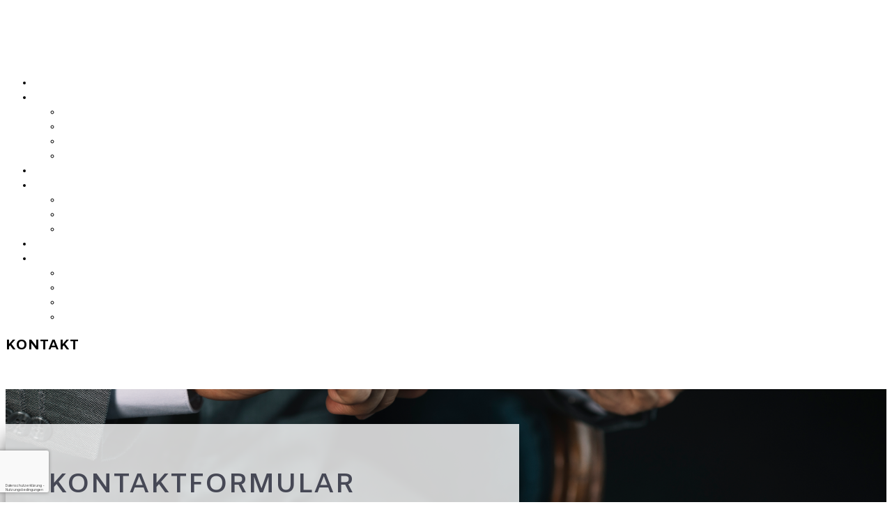

--- FILE ---
content_type: text/html; charset=utf-8
request_url: https://www.osnaball.de/kontaktformular
body_size: 9974
content:

<!doctype html>
<html lang="de-de" dir="ltr">
	<head>
		
		<meta name="viewport" content="width=device-width, initial-scale=1, shrink-to-fit=no">
		<meta charset="utf-8">
	<meta name="robots" content="index, follow">
	<meta name="description" content="OsnaBall - Ballsport aus Osnabrück">
	<title>Kontakt – osnaball</title>
	<link href="/images/watermark_osnaball_rund.png" rel="icon" type="image/vnd.microsoft.icon">
	<link href="https://www.osnaball.de/component/finder/search?format=opensearch&amp;Itemid=101" rel="search" title="Osnaball.de" type="application/opensearchdescription+xml">
<link href="/media/plg_captcha_recaptcha_invisible/css/recaptcha_invisible.min.css?e2b903" rel="stylesheet">
	<link href="/media/vendor/awesomplete/css/awesomplete.css?1.1.7" rel="stylesheet">
	<link href="/media/vendor/joomla-custom-elements/css/joomla-alert.min.css?0.4.1" rel="stylesheet">
	<link href="/components/com_sppagebuilder/assets/css/font-awesome-6.min.css?1b4503c04f45d68ae09fb22125331a69" rel="stylesheet">
	<link href="/components/com_sppagebuilder/assets/css/font-awesome-v4-shims.css?1b4503c04f45d68ae09fb22125331a69" rel="stylesheet">
	<link href="/components/com_sppagebuilder/assets/css/animate.min.css?1b4503c04f45d68ae09fb22125331a69" rel="stylesheet">
	<link href="/components/com_sppagebuilder/assets/css/sppagebuilder.css?1b4503c04f45d68ae09fb22125331a69" rel="stylesheet">
	<link href="/components/com_sppagebuilder/assets/css/dynamic-content.css?1b4503c04f45d68ae09fb22125331a69" rel="stylesheet">
	<link href="https://fonts.googleapis.com/css?family=&quot;Amiko&quot;:100,100italic,200,200italic,300,300italic,400,400italic,500,500italic,600,600italic,700,700italic,800,800italic,900,900italic&amp;display=swap" rel="stylesheet">
	<link href="//fonts.googleapis.com/css?family=Amiko:100,100i,200,200i,300,300i,400,400i,500,500i,600,600i,700,700i,800,800i,900,900i&amp;subset=devanagari&amp;display=swap" rel="stylesheet" media="none" onload="media=&quot;all&quot;">
	<link href="/components/com_sppagebuilder/assets/css/jquery.bxslider.min.css" rel="stylesheet">
	<link href="/components/com_sppagebuilder/assets/css/slick.css" rel="stylesheet">
	<link href="/components/com_sppagebuilder/assets/css/slick-theme.css" rel="stylesheet">
	<link href="/cache/com_templates/templates/shaper_helixultimate/fb817c72c8b2deba9a3408628bfaf71f.css" rel="stylesheet">
	<link href="/components/com_sppagebuilder/assets/css/color-switcher.css?1b4503c04f45d68ae09fb22125331a69" rel="stylesheet">
	<link href="/media/com_widgetkit/css/site.css" rel="stylesheet" id="widgetkit-site-css">
	<style>@media(min-width: 1400px) {.sppb-row-container { max-width: 1320px; }}</style>
	<style>.sp-page-builder .page-content #section-id-1689260488984{background-image:url("/images/2023/07/13/standard-qualitaetskontroll-collage-konzept.jpg");background-repeat:no-repeat;background-size:cover;background-attachment:fixed;background-position:50% 50%;}.sp-page-builder .page-content #section-id-1689260488984{padding-top:50px;padding-right:0px;padding-bottom:50px;padding-left:0px;margin-top:0px;margin-right:0px;margin-bottom:0px;margin-left:0px;}@media (max-width:767.98px) {.sp-page-builder .page-content #section-id-1689260488984{padding-top:50px;padding-right:0px;padding-bottom:50px;padding-left:0px;}}@media (max-width:575.98px) {.sp-page-builder .page-content #section-id-1689260488984{padding-top:50px;padding-right:0px;padding-bottom:50px;padding-left:0px;}}#column-wrap-id-1689260488983{max-width:58.3333333333%;flex-basis:58.3333333333%;}@media (max-width:1199.98px) {#column-wrap-id-1689260488983{max-width:58.3333333333%;flex-basis:58.3333333333%;}}@media (max-width:991.98px) {#column-wrap-id-1689260488983{max-width:100%;flex-basis:100%;}}@media (max-width:767.98px) {#column-wrap-id-1689260488983{max-width:100%;flex-basis:100%;}}@media (max-width:575.98px) {#column-wrap-id-1689260488983{max-width:100%;flex-basis:100%;}}#sppb-addon-1689260488984{box-shadow:0px 20px 30px 0px rgba(0,0,0,0.6);}#sppb-addon-1689260488984{color:#464855;padding-top:60px;padding-right:60px;padding-bottom:70px;padding-left:60px;}@media (max-width:1199.98px) {#sppb-addon-1689260488984{padding-top:40px;padding-right:40px;padding-bottom:40px;padding-left:40px;}}@media (max-width:991.98px) {#sppb-addon-1689260488984{padding-top:40px;padding-right:40px;padding-bottom:40px;padding-left:40px;}}@media (max-width:767.98px) {#sppb-addon-1689260488984{padding-top:30px;padding-right:30px;padding-bottom:30px;padding-left:30px;}}@media (max-width:575.98px) {#sppb-addon-1689260488984{padding-top:30px;padding-right:30px;padding-bottom:30px;padding-left:30px;}}@media (max-width:1199.98px) {#sppb-addon-wrapper-1689260488984{margin-top:0px;margin-right:0px;margin-bottom:30px;margin-left:0px;}}@media (max-width:991.98px) {#sppb-addon-wrapper-1689260488984{margin-top:0px;margin-right:0px;margin-bottom:30px;margin-left:0px;}}@media (max-width:767.98px) {#sppb-addon-wrapper-1689260488984{margin-top:0px;margin-right:0px;margin-bottom:30px;margin-left:0px;}}@media (max-width:575.98px) {#sppb-addon-wrapper-1689260488984{margin-top:0px;margin-right:0px;margin-bottom:30px;margin-left:0px;}}#sppb-addon-1689260488984 {background-color:rgba(255, 255, 255, 0.8);}#sppb-addon-1689260488984 .sppb-addon-title{margin-top:0px;margin-bottom:40px;}@media (max-width:767.98px) {#sppb-addon-1689260488984 .sppb-addon-title{margin-bottom:20px;}}@media (max-width:575.98px) {#sppb-addon-1689260488984 .sppb-addon-title{margin-bottom:20px;}}#sppb-addon-1689260488984 .sppb-addon-title{font-family:Amiko;font-weight:600;font-size:40px;line-height:55px;}@media (max-width:767.98px) {#sppb-addon-1689260488984 .sppb-addon-title{font-size:25px;line-height:35px;}}@media (max-width:575.98px) {#sppb-addon-1689260488984 .sppb-addon-title{font-size:25px;line-height:35px;}}#sppb-addon-1689260488984 #btn-1689260488984.sppb-btn-custom{font-family:Amiko;}#sppb-addon-1689260488984 #btn-1689260488984.sppb-btn-custom{background-color:#008900;color:#fff;}#sppb-addon-1689260488984 #btn-1689260488984.sppb-btn-custom:hover{background-color:#222;color:#fff;}#sppb-addon-1689275782075{box-shadow:0 0 0 0 #ffffff;}#sppb-addon-1689275782075{border-radius:0px;}#sppb-addon-wrapper-1689275782075{margin-top:0px;margin-right:0px;margin-bottom:30px;margin-left:0px;}#sppb-addon-1689275782075 .sppb-addon-text-block .sppb-addon-content{font-family:Amiko;font-size:12px;}#sppb-addon-1689275782075 .sppb-addon-text-block .sppb-addon-content h1,#sppb-addon-1689275782075 .sppb-addon-text-block .sppb-addon-content h2,#sppb-addon-1689275782075 .sppb-addon-text-block .sppb-addon-content h3,#sppb-addon-1689275782075 .sppb-addon-text-block .sppb-addon-content h4,#sppb-addon-1689275782075 .sppb-addon-text-block .sppb-addon-content h5,#sppb-addon-1689275782075 .sppb-addon-text-block .sppb-addon-content h6{font-family:Amiko;font-size:12px;}#column-id-1689260488985{padding-top:50px;padding-right:50px;padding-bottom:50px;padding-left:50px;color:#fff;}@media (max-width:767.98px) {#column-id-1689260488985{padding-top:25px;padding-right:25px;padding-bottom:25px;padding-left:25px;}}@media (max-width:575.98px) {#column-id-1689260488985{padding-top:25px;padding-right:25px;padding-bottom:25px;padding-left:25px;}}#column-wrap-id-1689260488985{max-width:41.6666666667%;flex-basis:41.6666666667%;}@media (max-width:1199.98px) {#column-wrap-id-1689260488985{max-width:41.6666666667%;flex-basis:41.6666666667%;}}@media (max-width:991.98px) {#column-wrap-id-1689260488985{max-width:100%;flex-basis:100%;}}@media (max-width:767.98px) {#column-wrap-id-1689260488985{max-width:100%;flex-basis:100%;}}@media (max-width:575.98px) {#column-wrap-id-1689260488985{max-width:100%;flex-basis:100%;}}#column-id-1689260488985{background-color:rgba(255, 255, 255, 0.05);}#sppb-addon-1689260488986{color:#ffffff;padding-top:20px;padding-right:20px;padding-bottom:20px;padding-left:20px;}#sppb-addon-wrapper-1689260488986{margin-top:0px;margin-right:0px;margin-bottom:20px;margin-left:0px;}#sppb-addon-1689260488986 {background-color:rgba(0, 0, 0, 0.8);}#sppb-addon-1689260488986 .sppb-addon-title{margin-bottom:20px;}@media (max-width:767.98px) {#sppb-addon-1689260488986 .sppb-addon-title{margin-bottom:10px;}}@media (max-width:575.98px) {#sppb-addon-1689260488986 .sppb-addon-title{margin-bottom:10px;}}#sppb-addon-1689260488986 .sppb-addon-title{font-family:Amiko;font-weight:400;font-size:20px;}#sppb-addon-1689260488986 .sppb-addon-text-block .sppb-addon-content{font-family:Amiko;font-size:14px;}@media (max-width:767.98px) {#sppb-addon-1689260488986 .sppb-addon-text-block .sppb-addon-content{font-size:18px;}}@media (max-width:575.98px) {#sppb-addon-1689260488986 .sppb-addon-text-block .sppb-addon-content{font-size:18px;}}#sppb-addon-1689260488986 .sppb-addon-text-block .sppb-addon-content h1,#sppb-addon-1689260488986 .sppb-addon-text-block .sppb-addon-content h2,#sppb-addon-1689260488986 .sppb-addon-text-block .sppb-addon-content h3,#sppb-addon-1689260488986 .sppb-addon-text-block .sppb-addon-content h4,#sppb-addon-1689260488986 .sppb-addon-text-block .sppb-addon-content h5,#sppb-addon-1689260488986 .sppb-addon-text-block .sppb-addon-content h6{font-family:Amiko;font-size:14px;}@media (max-width:767.98px) {#sppb-addon-1689260488986 .sppb-addon-text-block .sppb-addon-content h1,#sppb-addon-1689260488986 .sppb-addon-text-block .sppb-addon-content h2,#sppb-addon-1689260488986 .sppb-addon-text-block .sppb-addon-content h3,#sppb-addon-1689260488986 .sppb-addon-text-block .sppb-addon-content h4,#sppb-addon-1689260488986 .sppb-addon-text-block .sppb-addon-content h5,#sppb-addon-1689260488986 .sppb-addon-text-block .sppb-addon-content h6{font-size:18px;}}@media (max-width:575.98px) {#sppb-addon-1689260488986 .sppb-addon-text-block .sppb-addon-content h1,#sppb-addon-1689260488986 .sppb-addon-text-block .sppb-addon-content h2,#sppb-addon-1689260488986 .sppb-addon-text-block .sppb-addon-content h3,#sppb-addon-1689260488986 .sppb-addon-text-block .sppb-addon-content h4,#sppb-addon-1689260488986 .sppb-addon-text-block .sppb-addon-content h5,#sppb-addon-1689260488986 .sppb-addon-text-block .sppb-addon-content h6{font-size:18px;}}#sppb-addon-1689260488987{color:#fffffff;padding-top:20px;padding-right:20px;padding-bottom:20px;padding-left:20px;}#sppb-addon-wrapper-1689260488987{margin-top:0px;margin-right:0px;margin-bottom:20px;margin-left:0px;}#sppb-addon-1689260488987 {background-color:rgba(0, 0, 0, 0.8);}#sppb-addon-1689260488987 .sppb-addon-title{margin-bottom:20px;color:#ffffff;}@media (max-width:767.98px) {#sppb-addon-1689260488987 .sppb-addon-title{margin-bottom:10px;}}@media (max-width:575.98px) {#sppb-addon-1689260488987 .sppb-addon-title{margin-bottom:10px;}}#sppb-addon-1689260488987 .sppb-addon-title{font-family:Amiko;font-weight:400;font-size:20px;}#sppb-addon-1689260488987 .sppb-addon-text-block{ transform-origin:50% 50%; }#sppb-addon-1689260488987 .sppb-addon-text-block .sppb-addon-content{font-family:Amiko;font-size:14px;}@media (max-width:767.98px) {#sppb-addon-1689260488987 .sppb-addon-text-block .sppb-addon-content{font-size:18px;}}@media (max-width:575.98px) {#sppb-addon-1689260488987 .sppb-addon-text-block .sppb-addon-content{font-size:18px;}}#sppb-addon-1689260488987 .sppb-addon-text-block .sppb-addon-content h1,#sppb-addon-1689260488987 .sppb-addon-text-block .sppb-addon-content h2,#sppb-addon-1689260488987 .sppb-addon-text-block .sppb-addon-content h3,#sppb-addon-1689260488987 .sppb-addon-text-block .sppb-addon-content h4,#sppb-addon-1689260488987 .sppb-addon-text-block .sppb-addon-content h5,#sppb-addon-1689260488987 .sppb-addon-text-block .sppb-addon-content h6{font-family:Amiko;font-size:14px;}@media (max-width:767.98px) {#sppb-addon-1689260488987 .sppb-addon-text-block .sppb-addon-content h1,#sppb-addon-1689260488987 .sppb-addon-text-block .sppb-addon-content h2,#sppb-addon-1689260488987 .sppb-addon-text-block .sppb-addon-content h3,#sppb-addon-1689260488987 .sppb-addon-text-block .sppb-addon-content h4,#sppb-addon-1689260488987 .sppb-addon-text-block .sppb-addon-content h5,#sppb-addon-1689260488987 .sppb-addon-text-block .sppb-addon-content h6{font-size:18px;}}@media (max-width:575.98px) {#sppb-addon-1689260488987 .sppb-addon-text-block .sppb-addon-content h1,#sppb-addon-1689260488987 .sppb-addon-text-block .sppb-addon-content h2,#sppb-addon-1689260488987 .sppb-addon-text-block .sppb-addon-content h3,#sppb-addon-1689260488987 .sppb-addon-text-block .sppb-addon-content h4,#sppb-addon-1689260488987 .sppb-addon-text-block .sppb-addon-content h5,#sppb-addon-1689260488987 .sppb-addon-text-block .sppb-addon-content h6{font-size:18px;}}#sppb-addon-1689260488988{color:#ffffff;padding-top:20px;padding-right:20px;padding-bottom:20px;padding-left:20px;}#sppb-addon-wrapper-1689260488988{margin-top:0px;margin-right:0px;margin-bottom:20px;margin-left:0px;}#sppb-addon-1689260488988 {background-color:rgba(0, 0, 0, 0.8);}#sppb-addon-1689260488988 .sppb-addon-title{margin-bottom:20px;color:#ffffff;}@media (max-width:767.98px) {#sppb-addon-1689260488988 .sppb-addon-title{margin-bottom:10px;}}@media (max-width:575.98px) {#sppb-addon-1689260488988 .sppb-addon-title{margin-bottom:10px;}}#sppb-addon-1689260488988 .sppb-addon-title{font-family:Amiko;font-weight:400;font-size:20px;}#sppb-addon-1689260488988 .sppb-addon-text-block .sppb-addon-content{font-family:Amiko;font-size:20px;}@media (max-width:767.98px) {#sppb-addon-1689260488988 .sppb-addon-text-block .sppb-addon-content{font-size:18px;}}@media (max-width:575.98px) {#sppb-addon-1689260488988 .sppb-addon-text-block .sppb-addon-content{font-size:18px;}}#sppb-addon-1689260488988 .sppb-addon-text-block .sppb-addon-content h1,#sppb-addon-1689260488988 .sppb-addon-text-block .sppb-addon-content h2,#sppb-addon-1689260488988 .sppb-addon-text-block .sppb-addon-content h3,#sppb-addon-1689260488988 .sppb-addon-text-block .sppb-addon-content h4,#sppb-addon-1689260488988 .sppb-addon-text-block .sppb-addon-content h5,#sppb-addon-1689260488988 .sppb-addon-text-block .sppb-addon-content h6{font-family:Amiko;font-size:20px;}@media (max-width:767.98px) {#sppb-addon-1689260488988 .sppb-addon-text-block .sppb-addon-content h1,#sppb-addon-1689260488988 .sppb-addon-text-block .sppb-addon-content h2,#sppb-addon-1689260488988 .sppb-addon-text-block .sppb-addon-content h3,#sppb-addon-1689260488988 .sppb-addon-text-block .sppb-addon-content h4,#sppb-addon-1689260488988 .sppb-addon-text-block .sppb-addon-content h5,#sppb-addon-1689260488988 .sppb-addon-text-block .sppb-addon-content h6{font-size:18px;}}@media (max-width:575.98px) {#sppb-addon-1689260488988 .sppb-addon-text-block .sppb-addon-content h1,#sppb-addon-1689260488988 .sppb-addon-text-block .sppb-addon-content h2,#sppb-addon-1689260488988 .sppb-addon-text-block .sppb-addon-content h3,#sppb-addon-1689260488988 .sppb-addon-text-block .sppb-addon-content h4,#sppb-addon-1689260488988 .sppb-addon-text-block .sppb-addon-content h5,#sppb-addon-1689260488988 .sppb-addon-text-block .sppb-addon-content h6{font-size:18px;}}#sppb-addon-1689260488989{color:#ffffff;padding-top:20px;padding-right:20px;padding-bottom:20px;padding-left:20px;}#sppb-addon-wrapper-1689260488989{margin-top:0px;margin-right:0px;margin-bottom:20px;margin-left:0px;}#sppb-addon-1689260488989 {background-color:rgba(0, 0, 0, 0.8);}#sppb-addon-1689260488989 .sppb-addon-title{margin-bottom:20px;color:#ffffff;}@media (max-width:767.98px) {#sppb-addon-1689260488989 .sppb-addon-title{margin-bottom:10px;}}@media (max-width:575.98px) {#sppb-addon-1689260488989 .sppb-addon-title{margin-bottom:10px;}}#sppb-addon-1689260488989 .sppb-addon-title{font-family:Amiko;font-weight:400;font-size:20px;}#sppb-addon-1689260488989 .sppb-addon-text-block .sppb-addon-content{font-family:Amiko;font-size:14px;}@media (max-width:767.98px) {#sppb-addon-1689260488989 .sppb-addon-text-block .sppb-addon-content{font-size:18px;}}@media (max-width:575.98px) {#sppb-addon-1689260488989 .sppb-addon-text-block .sppb-addon-content{font-size:18px;}}#sppb-addon-1689260488989 .sppb-addon-text-block .sppb-addon-content h1,#sppb-addon-1689260488989 .sppb-addon-text-block .sppb-addon-content h2,#sppb-addon-1689260488989 .sppb-addon-text-block .sppb-addon-content h3,#sppb-addon-1689260488989 .sppb-addon-text-block .sppb-addon-content h4,#sppb-addon-1689260488989 .sppb-addon-text-block .sppb-addon-content h5,#sppb-addon-1689260488989 .sppb-addon-text-block .sppb-addon-content h6{font-family:Amiko;font-size:14px;}@media (max-width:767.98px) {#sppb-addon-1689260488989 .sppb-addon-text-block .sppb-addon-content h1,#sppb-addon-1689260488989 .sppb-addon-text-block .sppb-addon-content h2,#sppb-addon-1689260488989 .sppb-addon-text-block .sppb-addon-content h3,#sppb-addon-1689260488989 .sppb-addon-text-block .sppb-addon-content h4,#sppb-addon-1689260488989 .sppb-addon-text-block .sppb-addon-content h5,#sppb-addon-1689260488989 .sppb-addon-text-block .sppb-addon-content h6{font-size:18px;}}@media (max-width:575.98px) {#sppb-addon-1689260488989 .sppb-addon-text-block .sppb-addon-content h1,#sppb-addon-1689260488989 .sppb-addon-text-block .sppb-addon-content h2,#sppb-addon-1689260488989 .sppb-addon-text-block .sppb-addon-content h3,#sppb-addon-1689260488989 .sppb-addon-text-block .sppb-addon-content h4,#sppb-addon-1689260488989 .sppb-addon-text-block .sppb-addon-content h5,#sppb-addon-1689260488989 .sppb-addon-text-block .sppb-addon-content h6{font-size:18px;}}</style>
	<style>.uk-position-relative uk-visible-toggle img {
      width: 200px;
      height: 150px;
      object-fit: cover;    
}
.article-list .article .article-full-image img {
      width: 460px;
      height: 180px;
      object-fit: cover;    
}
.blog .article-intro-image img {
      width: 100%;
      object-fit: cover;
      height: 150px;
}
.uk-margin-right img {
      width: 150px;
      height: 100px;
      object-fit: cover;    
}
.uk-margin img {
      width: 250px;
      height: 150px;
      object-fit: cover;    
}
  .uk-scope a.uk-link-reset {
  color: inherit !important;
  text-decoration: none !important;
  overflow: hidden;
  display: -webkit-box;
  -webkit-line-clamp: 4;
  -webkit-box-orient: vertical;
}
.blog .article-header {
  font-size: 10px;
  color: inherit !important;
  text-decoration: none !important;
  overflow: hidden;
  display: -webkit-box;
  -webkit-line-clamp: 2;
  -webkit-box-orient: vertical;
}
#sp-right .sp-module .sp-module-title {
  margin: 0 0 10px;
  padding-bottom: 10px;
  font-size: 22px;
  font-weight: 700;
  border-bottom: 0px solid #d00;
}
#sp-right .sp-module {
border: 1px solid #f3f3f3;
  border-radius: 3px;
  box-shadow: 0 0 0 0 #ffffff;
  border-width: 2px;
  border-color: #eeeeee;
  border-style: solid;
  padding: 10px 10px 10px 10px;
}
.uk-margin-left img {
      width: 140px;
      height: 100px;
      object-fit: cover;    
}
.article-list .article {
  margin-bottom: 30px;
  padding: 20px;
  border: 2px solid #eeeeee;
  border-radius: 3px;
}
.uk-scope a.uk-link-reset {
  font-size: 1.0rem;
  text-align: justify;
  hyphens: auto;
-webkit-line-clamp: 2;
}
#sp-main-body {
  padding: 30px 0;
}
.related-article-list-container .related-article-title {
  font-size: 22px;
  padding-bottom: 15px;
  border-bottom: 1px solid #f3f3f3;
  background: #004a00;
  height: 40px;
color: #ffffff;
  line-height: 26px;
  padding: 10px 10px;
}
.article-list .article .article-header h2 {
  font-size: 0.9rem;
text-align: justify;
  hyphens: auto;
hyphens: auto;
-webkit-line-clamp: 3;
}
.sp-page-builder .page-content #section-id-1676705079705 {
  padding-bottom: 0px;
}
.sppb-nav-modern > li.active > a, .sppb-nav-modern > li.active > a:focus, .sppb-nav-modern > li.active > a:hover {
  color: #fff;
  background-color: #004a00;
}
#sp-right .sp-module .sp-module-title {
  margin: 0 0 10px;
  padding-bottom: 10px;
  font-size: 22px;
  font-weight: 700;
  border-bottom: 0px solid #d00;
  background: #004a00;
  height: 40px;
  color: #ffffff;
  line-height: 26px;
  padding: 10px 10px;
}
#sp-bottom {
  padding: 30px 30px 0px;
  font-size: 14px;
  line-height: 1.6;
}
#sppb-addon-1679932815104 {
  padding-top: 0px;
}
.sp-page-builder .page-content #section-id-bf2f2713-23f3-4bfa-91f0-09ea3273962e {
  padding-top: 0px;
}
@media (min-width: 1200px) {
  .h3, h3 {
    font-size: 1.0rem;
}
.sp-page-builder .page-content #section-id-bf2f2713-23f3-4bfa-91f0-09ea3273962e {
  padding-top: 0px;
}
.sp-page-builder .page-content #section-id-1692535243058 {
  padding-top: 20px;
}
#sp-right .sp-module {
  border-width: 0px;
}
#sp-right .sp-module {
  margin-top: 0px;
}</style>
	<style>body{font-family: 'Amiko', sans-serif;font-size: 14px;font-weight: 400;color: #000000;text-decoration: none;text-align: left;}
</style>
	<style>.sp-megamenu-parent > li > a, .sp-megamenu-parent > li > span, .sp-megamenu-parent .sp-dropdown li.sp-menu-item > a{font-family: 'Amiko', sans-serif;font-size: 16px;font-weight: 400;color: #ffffff;text-decoration: none;text-align: left;}
</style>
	<style>.menu.nav-pills > li > a, .menu.nav-pills > li > span, .menu.nav-pills .sp-dropdown li.sp-menu-item > a{font-family: 'Amiko', sans-serif;font-size: 16px;font-weight: 400;color: #ffffff;text-decoration: none;text-align: left;}
</style>
	<style>.logo-image {height:80px;}.logo-image-phone {height:80px;}</style>
	<style>@media(max-width: 992px) {.logo-image {height: 36px;}.logo-image-phone {height: 36px;}}</style>
	<style>@media(max-width: 576px) {.logo-image {height: 36px;}.logo-image-phone {height: 36px;}}</style>
	<style>#sp-section-1{ padding:0px 0px 0px 0px ;margin:0px 0px 0px 0px; }</style>
	<style>#sp-footer{ background-color:#000000;padding:30px 10px 10px 30px; }</style>
	<style>:root {--sppb-topbar-bg-color: #004a00; --sppb-topbar-text-color: #aaaaaa; --sppb-header-bg-color: #008900; --sppb-logo-text-color: #2b2b2b; --sppb-menu-text-color: #252525; --sppb-menu-text-hover-color: #00cc00; --sppb-menu-text-active-color: #ffffff; --sppb-menu-dropdown-bg-color: #004a00; --sppb-menu-dropdown-text-color: #ffffff; --sppb-menu-dropdown-text-hover-color: #00b300; --sppb-menu-dropdown-text-active-color: #00cc00; --sppb-offcanvas-menu-icon-color: #ffffff; --sppb-offcanvas-menu-bg-color: #004a00; --sppb-offcanvas-menu-items-and-items-color: #ffffff; --sppb-offcanvas-menu-active-menu-item-color: #e0f70d; --sppb-text-color: #252525; --sppb-bg-color: #ffffff; --sppb-link-color: #000000; --sppb-link-hover-color: #009000; --sppb-footer-bg-color: #008900; --sppb-footer-text-color: #edeff4; --sppb-footer-link-color: #ffffff; --sppb-footer-link-hover-color: #e80000}</style>
<script type="application/json" class="joomla-script-options new">{"csrf.token":"e8cf9e57fdc1e7d84e66e7a5452ec4ad","data":{"breakpoints":{"tablet":991,"mobile":480},"header":{"stickyOffset":"10"}},"joomla.jtext":{"MOD_FINDER_SEARCH_VALUE":"Suche &hellip;","COM_FINDER_SEARCH_FORM_LIST_LABEL":"Suchergebnisse","JLIB_JS_AJAX_ERROR_OTHER":"Beim Abrufen von JSON-Daten wurde ein HTTP-Statuscode %s zurückgegeben.","JLIB_JS_AJAX_ERROR_PARSE":"Ein Parsing-Fehler trat bei der Verarbeitung der folgenden JSON-Daten auf:<br><code style='color:inherit;white-space:pre-wrap;padding:0;margin:0;border:0;background:inherit;'>%s<\/code>","ERROR":"Fehler","MESSAGE":"Nachricht","NOTICE":"Hinweis","WARNING":"Warnung","JCLOSE":"Schließen","JOK":"OK","JOPEN":"Öffnen"},"finder-search":{"url":"\/component\/finder\/?task=suggestions.suggest&format=json&tmpl=component&Itemid=101"},"system.paths":{"root":"","rootFull":"https:\/\/www.osnaball.de\/","base":"","baseFull":"https:\/\/www.osnaball.de\/"}}</script>
	<script src="/media/system/js/core.min.js?a3d8f8"></script>
	<script src="/media/vendor/jquery/js/jquery.min.js?3.7.1"></script>
	<script src="/media/legacy/js/jquery-noconflict.min.js?504da4"></script>
	<script src="/media/plg_captcha_recaptcha_invisible/js/recaptcha.min.js?e2b903" defer></script>
	<script src="https://www.google.com/recaptcha/api.js?onload=JoomlainitReCaptchaInvisible&amp;render=explicit&amp;hl=de-DE" defer></script>
	<script src="/media/vendor/bootstrap/js/alert.min.js?5.3.8" type="module"></script>
	<script src="/media/vendor/bootstrap/js/button.min.js?5.3.8" type="module"></script>
	<script src="/media/vendor/bootstrap/js/carousel.min.js?5.3.8" type="module"></script>
	<script src="/media/vendor/bootstrap/js/collapse.min.js?5.3.8" type="module"></script>
	<script src="/media/vendor/bootstrap/js/dropdown.min.js?5.3.8" type="module"></script>
	<script src="/media/vendor/bootstrap/js/modal.min.js?5.3.8" type="module"></script>
	<script src="/media/vendor/bootstrap/js/offcanvas.min.js?5.3.8" type="module"></script>
	<script src="/media/vendor/bootstrap/js/popover.min.js?5.3.8" type="module"></script>
	<script src="/media/vendor/bootstrap/js/scrollspy.min.js?5.3.8" type="module"></script>
	<script src="/media/vendor/bootstrap/js/tab.min.js?5.3.8" type="module"></script>
	<script src="/media/vendor/bootstrap/js/toast.min.js?5.3.8" type="module"></script>
	<script src="/media/system/js/showon.min.js?e51227" type="module"></script>
	<script src="/media/vendor/awesomplete/js/awesomplete.min.js?1.1.7" defer></script>
	<script src="/media/com_finder/js/finder.min.js?755761" type="module"></script>
	<script src="/media/mod_menu/js/menu.min.js?e2b903" type="module"></script>
	<script src="/media/system/js/messages.min.js?9a4811" type="module"></script>
	<script src="/components/com_sppagebuilder/assets/js/common.js"></script>
	<script src="/components/com_sppagebuilder/assets/js/dynamic-content.js?1b4503c04f45d68ae09fb22125331a69"></script>
	<script src="/components/com_sppagebuilder/assets/js/jquery.parallax.js?1b4503c04f45d68ae09fb22125331a69"></script>
	<script src="/components/com_sppagebuilder/assets/js/sppagebuilder.js?1b4503c04f45d68ae09fb22125331a69" defer></script>
	<script src="/components/com_sppagebuilder/assets/js/addons/text_block.js"></script>
	<script src="/components/com_sppagebuilder/assets/js/jquery.bxslider.min.js" defer></script>
	<script src="/components/com_sppagebuilder/assets/js/slick.js" defer></script>
	<script src="/cache/com_templates/templates/shaper_helixultimate/a389b878476f072b6c51a2d1962afb96.js"></script>
	<script src="/components/com_sppagebuilder/assets/js/color-switcher.js?1b4503c04f45d68ae09fb22125331a69"></script>
	<script src="/media/com_widgetkit/js/maps.js" defer></script>
	<script src="/media/com_widgetkit/lib/uikit/dist/js/uikit.min.js"></script>
	<script src="/media/com_widgetkit/lib/uikit/dist/js/uikit-icons.min.js"></script>
	<script>;(function ($) {
	$.ajaxSetup({
		headers: {
			'X-CSRF-Token': Joomla.getOptions('csrf.token')
		}
	});
})(jQuery);</script>
	<script>template="shaper_helixultimate";</script>
	<script>
				document.addEventListener("DOMContentLoaded", () =>{
					window.htmlAddContent = window?.htmlAddContent || "";
					if (window.htmlAddContent) {
        				document.body.insertAdjacentHTML("beforeend", window.htmlAddContent);
					}
				});
			</script>
	<script>
				jQuery(function(){
					"use strict";
					jQuery("#sppb-addon-d8276f70-2c79-48e4-baa8-8b052c3b9570 .sppb-article-scroller-wrap").bxSlider({
						minSlides: 1,
						mode: "vertical",
						speed: 500,
						pager: false,
						controls: false,
						auto: true,
						moveSlides: 1,
						adaptiveHeight:true,
						touchEnabled:false,
						autoStart:true,
						onSliderLoad: function() {
							$(`.sppb-articles-scroller-content[aria-hidden="true"]`).each(function () {
								$(this).find("a, button, input, select, textarea, [tabindex]").attr("tabindex", "-1");
							});
							$(`.sppb-articles-scroller-content[aria-hidden="false"]`).each(function () {
								$(this).find("a, button, input, select, textarea, [tabindex]").removeAttr("tabindex");
							});
      					},
						onSlideAfter: function() {
							$(`.sppb-articles-scroller-content[aria-hidden="true"]`).each(function () {
								$(this).find("a, button, input, select, textarea, [tabindex]").attr("tabindex", "-1");
							});
							$(`.sppb-articles-scroller-content[aria-hidden="false"]`).each(function () {
								$(this).find("a, button, input, select, textarea, [tabindex]").removeAttr("tabindex");
							});
      					},
					});
				});
			</script>
	<script>
			const initColorMode = () => {
				const colorVariableData = [];
				const sppbColorVariablePrefix = "--sppb";
				let activeColorMode = localStorage.getItem("sppbActiveColorMode") || "";
				const modes = [];

				if(!modes?.includes(activeColorMode)) {
					activeColorMode = "";
					localStorage.setItem("sppbActiveColorMode", activeColorMode);
				}

				document?.body?.setAttribute("data-sppb-color-mode", activeColorMode);

				if (!localStorage.getItem("sppbActiveColorMode")) {
					localStorage.setItem("sppbActiveColorMode", activeColorMode);
				}

				if (window.sppbColorVariables) {
					const colorVariables = typeof(window.sppbColorVariables) === "string" ? JSON.parse(window.sppbColorVariables) : window.sppbColorVariables;

					for (const colorVariable of colorVariables) {
						const { path, value } = colorVariable;
						const variable = String(path[0]).trim().toLowerCase().replaceAll(" ", "-");
						const mode = path[1];
						const variableName = `${sppbColorVariablePrefix}-${variable}`;

						if (activeColorMode === mode) {
							colorVariableData.push(`${variableName}: ${value}`);
						}
					}

					document.documentElement.style.cssText += colorVariableData.join(";");
				}
			};

			window.sppbColorVariables = [];
			
			initColorMode();

			document.addEventListener("DOMContentLoaded", initColorMode);
		</script>
	<meta property="article:author" content="Mike Witte"/>
	<meta property="article:published_time" content="2023-07-13 14:36:57"/>
	<meta property="article:modified_time" content="2025-03-27 18:37:01"/>
	<meta property="og:locale" content="de-DE" />
	<meta property="og:title" content="Kontakt – osnaball" />
	<meta property="og:type" content="website" />
	<meta property="og:url" content="https://www.osnaball.de/kontaktformular" />
	<meta property="og:site_name" content="osnaball" />
	<meta property="og:image" content="https://www.osnaball.de/" />
	<meta property="og:image:width" content="1200" />
	<meta property="og:image:height" content="630" />
	<meta property="og:image:alt" content="" />
	<meta name="twitter:card" content="summary" />
	<meta name="twitter:title" content="Kontakt – osnaball" />
	<meta name="twitter:site" content="@osnaball" />
	<meta name="twitter:image" content="https://www.osnaball.de/" />
	<meta property="og:url" content="https://osnaball.de/index.php/kontaktformular?menu_limitstart=450&rCH=2" />
	<meta property="og:image" content="https://osnaball.de/" />
	<meta name="twitter:image" content="https://osnaball.de/" />
			</head>
	<body class="site helix-ultimate hu com_sppagebuilder com-sppagebuilder view-page layout-default task-none itemid-264 de-de ltr sticky-header layout-boxed offcanvas-init offcanvs-position-right">

		
		
		<div class="body-wrapper">
			<div class="body-innerwrapper">
				
	<div class="sticky-header-placeholder"></div>
<header id="sp-header" class="full-header full-header-left header-has-modules">
	<div class="container-fluid">
		<div class="container-inner">
			<div class="row align-items-center">
				<!-- Logo -->
				<div id="sp-logo" class="has-border col-auto">
					<div class="sp-column">
													
							<div class="logo"><a href="/">
				<img class='logo-image '
					srcset='https://www.osnaball.de/images/logo_osnaball-mit_schrift_weiss.png 1x'
					src='https://www.osnaball.de/images/logo_osnaball-mit_schrift_weiss.png'
					height='80'
					alt='OSNABALL'
				/>
				</a></div>											</div>
				</div>

				<!-- Menu -->
				<div id="sp-menu" class="col-auto">
					<div class="sp-column d-flex justify-content-between">
						<div class="menu-with-offcanvas d-flex justify-content-between flex-auto">
							<nav class="sp-megamenu-wrapper d-flex" role="navigation" aria-label="navigation"><ul class="sp-megamenu-parent menu-animation-fade-up d-none d-lg-block"><li class="sp-menu-item"><a   href="/"  ><span class="fas fa-house-user"></span> Home</a></li><li class="sp-menu-item sp-has-child"><a   href="/fussball"  ><span class="fas fa-basketball-ball"></span> Fussball</a><div class="sp-dropdown sp-dropdown-main sp-menu-right" style="width: 240px;"><div class="sp-dropdown-inner"><ul class="sp-dropdown-items"><li class="sp-menu-item"><a   href="/fussball/herren"  >Herren</a></li><li class="sp-menu-item"><a   href="/fussball/frauen"  >Frauen</a></li><li class="sp-menu-item"><a   href="/fussball/jugend"  >Jugend</a></li><li class="sp-menu-item"><a   href="/fussball/budenzauber"  >Budenzauber</a></li></ul></div></div></li><li class="sp-menu-item"><a   href="/ballsport"  ><span class="fas fa-volleyball-ball"></span> Ballsport</a></li><li class="sp-menu-item sp-has-child"><a   href="/media-welt"  ><span class="fas fa-photo-video"></span> Media Welt</a><div class="sp-dropdown sp-dropdown-main sp-menu-right" style="width: 240px;"><div class="sp-dropdown-inner"><ul class="sp-dropdown-items"><li class="sp-menu-item"><a   href="/media-welt/bilder"  >Bilder</a></li><li class="sp-menu-item"><a   href="/media-welt/podcast"  >Podcast</a></li><li class="sp-menu-item"><a   href="/media-welt/video"  >Video</a></li></ul></div></div></li><li class="sp-menu-item"><a   href="/on-tour"  ><span class="fas fa-car"></span> on Tour</a></li><li class="sp-menu-item sp-has-child"><a   href="/bilder"  >Bilder</a><div class="sp-dropdown sp-dropdown-main sp-menu-right" style="width: 240px;"><div class="sp-dropdown-inner"><ul class="sp-dropdown-items"><li class="sp-menu-item"><a   href="/bilder/fussball"  >Fussball</a></li><li class="sp-menu-item"><a   href="/bilder/volleyball"  >Volleyball</a></li><li class="sp-menu-item"><a   href="/bilder/basketball"  >Basketball</a></li><li class="sp-menu-item"><a   href="/bilder/galerien"  >Galerien</a></li></ul></div></div></li></ul></nav>						</div>
					</div>
				</div>
				
				<!-- Menu Right position -->
				<div id="menu-right" class="col-auto d-flex align-items-center ms-auto">
					<!-- Related Modules -->
					<div class="d-none d-lg-flex header-modules align-items-center">
								
													</div>
					
					

					<!-- if offcanvas position right -->
											<a id="offcanvas-toggler"  aria-label="Menu" title="Menu"  class="mega_offcanvas offcanvas-toggler-secondary offcanvas-toggler-right d-flex align-items-center" href="#"><div class="burger-icon"><span></span><span></span><span></span></div></a>
									</div>
			</div>
		</div>
	</div>
</header>				<main id="sp-main">
					
<section id="sp-section-1" >

				
	
<div class="row">
	<div id="sp-title" class="col-lg-12 "><div class="sp-column "><div class="sp-page-title"><div class="container"><h2 class="sp-page-title-heading">KONTAKT</h2></div></div></div></div></div>
				
	</section>

<section id="sp-main-body" >

				
	
<div class="row">
	
<div id="sp-component" class="col-lg-12 ">
	<div class="sp-column ">
		<div id="system-message-container" aria-live="polite"></div>


		
		

<div id="sp-page-builder" class="sp-page-builder  page-341 " x-data="easystoreProductList">

	
	

	
	<div class="page-content builder-container" x-data="easystoreProductDetails">

				<section id="section-id-1689260488984" class="sppb-section sppb-section-content-center" ><div class="sppb-row-overlay"></div><div class="sppb-row-container"><div class="sppb-row sppb-align-center"><div class="sppb-col-md-7  " id="column-wrap-id-1689260488983"><div id="column-id-1689260488983" class="sppb-column " ><div class="sppb-column-addons"><div id="sppb-addon-wrapper-1689260488984" class="sppb-addon-wrapper  addon-root-ajax-contact"><div id="sppb-addon-1689260488984" class="clearfix  "     ><div class="sppb-addon sppb-addon-ajax-contact text-center"><h3 class="sppb-addon-title">KONTAKTFORMULAR</h3><div class="sppb-ajax-contact-content"><form class="sppb-ajaxt-contact-form"><input type="hidden" name="4cf085f891c029f957f8e845925af9bc" value="1"><input type="text" name="sppb-hpt_697240d527ec4" autocomplete="off" tabindex="-1"  class="sppb-hidden-xs sppb-hidden-sm sppb-hidden-md sppb-hidden-lg sppb-hidden-xl sppb-hidden-xxl sppb-hidden-print"/><div class="sppb-row"><div class="sppb-form-group  sppb-col-sm-6"><input type="text" name="name" class="sppb-form-control" placeholder="Name" required="required"></div><div class="sppb-form-group  sppb-col-sm-6"><input type="email" name="email" class="sppb-form-control" placeholder="Email" required="required"></div><div class="sppb-form-group  sppb-col-sm-12"><input type="text" name="phone" class="sppb-form-control" placeholder="Phone" required="required"></div><div class="sppb-form-group  sppb-col-sm-12"><input type="text" name="subject" class="sppb-form-control" placeholder="Betreff" required="required"></div><div class="sppb-form-group  sppb-col-sm-12"><textarea name="message" rows="5" class="sppb-form-control" placeholder="Nachricht" required="required"></textarea></div></div><input type="hidden" name="form_id" value="eyJyZWNpcGllbnRfZW1haWwiOiJiWGRwZEhSbE1qSkFkQzF2Ym14cGJtVXVaR1U9IiwiZnJvbV9lbWFpbCI6IiIsImZyb21fbmFtZSI6IiIsInNlbmRfY29weV90b19hcHBsaWNhbnQiOiJNQT09In0=:ef6acc615006bf1cda445137f9021cb5" ><input type="hidden" name="addon_id" value="1689260488984"><div id="sppb-dynamic-recaptcha" class="g-recaptcha" data-sitekey="6Ldmur8pAAAAAGbWdM4Lj0Ids2bGkrx9stFtNbb5" data-badge="bottomleft" data-size="invisible" data-tabindex="0" data-callback="" data-expired-callback="" data-error-callback=""></div><input type="hidden" name="captcha_type" value="igcaptcha"><div class="sppb-form-button"><button type="submit" id="btn-1689260488984" aria-label="Nachricht senden" class="sppb-btn sppb-btn-custom sppb-btn-rounded"><span class="fas fa-mail-bulk" aria-hidden="true"></span> Nachricht senden</button></div></form><div style="display:none;margin-top:10px;" class="sppb-ajax-contact-status"></div></div></div></div></div><div id="sppb-addon-wrapper-1689275782075" class="sppb-addon-wrapper  addon-root-text-block"><div id="sppb-addon-1689275782075" class="clearfix  "     ><div class="sppb-addon sppb-addon-text-block " ><div class="sppb-addon-content  "><span style="color: #ffffff;"><br /><br />Bild von</span> <a href="https://de.freepik.com/fotos-kostenlos/standard-qualitaetskontroll-collage-konzept_30589241.htm#query=impressum&amp;position=37&amp;from_view=search&amp;track=sph"><span style="color: #008900; font-size: 12pt;">Freepik</span></a></div></div></div></div></div></div></div><div class="sppb-col-md-5  " id="column-wrap-id-1689260488985"><div id="column-id-1689260488985" class="sppb-column " ><div class="sppb-column-addons"><div id="sppb-addon-wrapper-1689260488986" class="sppb-addon-wrapper  addon-root-text-block"><div id="sppb-addon-1689260488986" class="clearfix  "     ><div class="sppb-addon sppb-addon-text-block " ><h2 class="sppb-addon-title">Mail</h2><div class="sppb-addon-content  "><p><a href="mailto:mwitte22@t-online.de"><span style="color:rgb(0,137,0); font-size:14pt;">info</span><span style="color:rgb(0,137,0); font-size:14pt;">@osnaball.de</span></a></p></div></div></div></div><div id="sppb-addon-wrapper-1689260488987" class="sppb-addon-wrapper  addon-root-text-block"><div id="sppb-addon-1689260488987" class="clearfix  "     ><div class="sppb-addon sppb-addon-text-block " ><h2 class="sppb-addon-title">Telefon</h2><div class="sppb-addon-content  "><p><span style="color:rgb(255,255,255); font-size:14pt;">+49 176 2927 4548</span></p></div></div></div></div><div id="sppb-addon-wrapper-1689260488988" class="sppb-addon-wrapper  addon-root-text-block"><div id="sppb-addon-1689260488988" class="clearfix  "     ><div class="sppb-addon sppb-addon-text-block " ><h2 class="sppb-addon-title">Webseite</h2><div class="sppb-addon-content  "><span style="color: #008900;"><a style="color: #008900;" href="http://www.osnaball.de">www.osnaball.de</a></span></div></div></div></div><div id="sppb-addon-wrapper-1689260488989" class="sppb-addon-wrapper  addon-root-text-block"><div id="sppb-addon-1689260488989" class="clearfix  "     ><div class="sppb-addon sppb-addon-text-block " ><h2 class="sppb-addon-title">Adresse</h2><div class="sppb-addon-content  "><p><span style="color:rgb(255,255,255); font-size:14pt;">osnaball GbR</span><br><span style="color:rgb(255,255,255); font-size:14pt;">Bramstraße 113</span><br><span style="color:rgb(255,255,255); font-size:14pt;">49090 Osnabrück</span></p></div></div></div></div></div></div></div></div></div></section>
			</div>

	</div>

			</div>
</div>
</div>
				
	</section>

<footer id="sp-footer" >

				
	
<div class="row">
	<div id="sp-footer" class="col-lg-12 "><div class="sp-column "><div class="sp-module "><div class="sp-module-content"><div class="mod-sppagebuilder  sp-page-builder" data-module_id="200">
	<div class="page-content">
		<section id="section-id-93a5515f-ae6b-4870-9f5c-c31c5ee286d3" class="sppb-section" ><div class="sppb-row-container"><div class="sppb-row"><div class="sppb-row-column  " id="column-wrap-id-b6f96341-5207-4332-837d-c70df5ce19e9"><div id="column-id-b6f96341-5207-4332-837d-c70df5ce19e9" class="sppb-column " ><div class="sppb-column-addons"><div id="sppb-addon-wrapper-b8a033f1-f96c-4b34-a714-a5e259262c44" class="sppb-addon-wrapper  addon-root-text-block"><div id="sppb-addon-b8a033f1-f96c-4b34-a714-a5e259262c44" class="clearfix  "     ><div class="sppb-addon sppb-addon-text-block " ><div class="sppb-addon-content  "><h3><strong>OSNABALL </strong></h3><p>Deine Seite für Ballsport in Osnabrück</p></div></div><style type="text/css">#sppb-addon-b8a033f1-f96c-4b34-a714-a5e259262c44{
box-shadow: 0 0 0 0 #FFFFFF;
}#sppb-addon-b8a033f1-f96c-4b34-a714-a5e259262c44{
}
@media (max-width: 1199.98px) {#sppb-addon-b8a033f1-f96c-4b34-a714-a5e259262c44{}}
@media (max-width: 991.98px) {#sppb-addon-b8a033f1-f96c-4b34-a714-a5e259262c44{}}
@media (max-width: 767.98px) {#sppb-addon-b8a033f1-f96c-4b34-a714-a5e259262c44{}}
@media (max-width: 575.98px) {#sppb-addon-b8a033f1-f96c-4b34-a714-a5e259262c44{}}#sppb-addon-wrapper-b8a033f1-f96c-4b34-a714-a5e259262c44{
}#sppb-addon-b8a033f1-f96c-4b34-a714-a5e259262c44 .sppb-addon-title{
}</style><style type="text/css">#sppb-addon-b8a033f1-f96c-4b34-a714-a5e259262c44 .sppb-addon-text-block{
}#sppb-addon-b8a033f1-f96c-4b34-a714-a5e259262c44 .sppb-addon-text-block .sppb-addon-content{
}
@media (max-width: 1199.98px) {#sppb-addon-b8a033f1-f96c-4b34-a714-a5e259262c44 .sppb-addon-text-block .sppb-addon-content{}}
@media (max-width: 991.98px) {#sppb-addon-b8a033f1-f96c-4b34-a714-a5e259262c44 .sppb-addon-text-block .sppb-addon-content{}}
@media (max-width: 767.98px) {#sppb-addon-b8a033f1-f96c-4b34-a714-a5e259262c44 .sppb-addon-text-block .sppb-addon-content{}}
@media (max-width: 575.98px) {#sppb-addon-b8a033f1-f96c-4b34-a714-a5e259262c44 .sppb-addon-text-block .sppb-addon-content{}}#sppb-addon-b8a033f1-f96c-4b34-a714-a5e259262c44 .sppb-textblock-column{
}#sppb-addon-b8a033f1-f96c-4b34-a714-a5e259262c44 .sppb-addon-text-block .sppb-addon-content h1,#sppb-addon-b8a033f1-f96c-4b34-a714-a5e259262c44 .sppb-addon-text-block .sppb-addon-content h2,#sppb-addon-b8a033f1-f96c-4b34-a714-a5e259262c44 .sppb-addon-text-block .sppb-addon-content h3,#sppb-addon-b8a033f1-f96c-4b34-a714-a5e259262c44 .sppb-addon-text-block .sppb-addon-content h4,#sppb-addon-b8a033f1-f96c-4b34-a714-a5e259262c44 .sppb-addon-text-block .sppb-addon-content h5,#sppb-addon-b8a033f1-f96c-4b34-a714-a5e259262c44 .sppb-addon-text-block .sppb-addon-content h6{
}
@media (max-width: 1199.98px) {#sppb-addon-b8a033f1-f96c-4b34-a714-a5e259262c44 .sppb-addon-text-block .sppb-addon-content h1,#sppb-addon-b8a033f1-f96c-4b34-a714-a5e259262c44 .sppb-addon-text-block .sppb-addon-content h2,#sppb-addon-b8a033f1-f96c-4b34-a714-a5e259262c44 .sppb-addon-text-block .sppb-addon-content h3,#sppb-addon-b8a033f1-f96c-4b34-a714-a5e259262c44 .sppb-addon-text-block .sppb-addon-content h4,#sppb-addon-b8a033f1-f96c-4b34-a714-a5e259262c44 .sppb-addon-text-block .sppb-addon-content h5,#sppb-addon-b8a033f1-f96c-4b34-a714-a5e259262c44 .sppb-addon-text-block .sppb-addon-content h6{}}
@media (max-width: 991.98px) {#sppb-addon-b8a033f1-f96c-4b34-a714-a5e259262c44 .sppb-addon-text-block .sppb-addon-content h1,#sppb-addon-b8a033f1-f96c-4b34-a714-a5e259262c44 .sppb-addon-text-block .sppb-addon-content h2,#sppb-addon-b8a033f1-f96c-4b34-a714-a5e259262c44 .sppb-addon-text-block .sppb-addon-content h3,#sppb-addon-b8a033f1-f96c-4b34-a714-a5e259262c44 .sppb-addon-text-block .sppb-addon-content h4,#sppb-addon-b8a033f1-f96c-4b34-a714-a5e259262c44 .sppb-addon-text-block .sppb-addon-content h5,#sppb-addon-b8a033f1-f96c-4b34-a714-a5e259262c44 .sppb-addon-text-block .sppb-addon-content h6{}}
@media (max-width: 767.98px) {#sppb-addon-b8a033f1-f96c-4b34-a714-a5e259262c44 .sppb-addon-text-block .sppb-addon-content h1,#sppb-addon-b8a033f1-f96c-4b34-a714-a5e259262c44 .sppb-addon-text-block .sppb-addon-content h2,#sppb-addon-b8a033f1-f96c-4b34-a714-a5e259262c44 .sppb-addon-text-block .sppb-addon-content h3,#sppb-addon-b8a033f1-f96c-4b34-a714-a5e259262c44 .sppb-addon-text-block .sppb-addon-content h4,#sppb-addon-b8a033f1-f96c-4b34-a714-a5e259262c44 .sppb-addon-text-block .sppb-addon-content h5,#sppb-addon-b8a033f1-f96c-4b34-a714-a5e259262c44 .sppb-addon-text-block .sppb-addon-content h6{}}
@media (max-width: 575.98px) {#sppb-addon-b8a033f1-f96c-4b34-a714-a5e259262c44 .sppb-addon-text-block .sppb-addon-content h1,#sppb-addon-b8a033f1-f96c-4b34-a714-a5e259262c44 .sppb-addon-text-block .sppb-addon-content h2,#sppb-addon-b8a033f1-f96c-4b34-a714-a5e259262c44 .sppb-addon-text-block .sppb-addon-content h3,#sppb-addon-b8a033f1-f96c-4b34-a714-a5e259262c44 .sppb-addon-text-block .sppb-addon-content h4,#sppb-addon-b8a033f1-f96c-4b34-a714-a5e259262c44 .sppb-addon-text-block .sppb-addon-content h5,#sppb-addon-b8a033f1-f96c-4b34-a714-a5e259262c44 .sppb-addon-text-block .sppb-addon-content h6{}}</style></div></div><div id="sppb-addon-wrapper-44a1e32e-c4a4-4fdb-af2c-97b28f82ce53" class="sppb-addon-wrapper  addon-root-module"><div id="sppb-addon-44a1e32e-c4a4-4fdb-af2c-97b28f82ce53" class="clearfix  "     ><div class="sppb-addon sppb-addon-module "><div class="sppb-addon-content"><ul class="mod-menu mod-list menu">
<li class="item-264 current active"><a href="/kontaktformular" aria-current="page">Kontakt</a></li><li class="item-297"><a href="/impressums" >Impressum</a></li><li class="item-298"><a href="/datenschutzerklaerungs" >Datenschutzerklärung</a></li></ul>
</div></div><style type="text/css">#sppb-addon-44a1e32e-c4a4-4fdb-af2c-97b28f82ce53{
box-shadow: 0 0 0 0 #FFFFFF;
}#sppb-addon-44a1e32e-c4a4-4fdb-af2c-97b28f82ce53{
}
@media (max-width: 1199.98px) {#sppb-addon-44a1e32e-c4a4-4fdb-af2c-97b28f82ce53{}}
@media (max-width: 991.98px) {#sppb-addon-44a1e32e-c4a4-4fdb-af2c-97b28f82ce53{}}
@media (max-width: 767.98px) {#sppb-addon-44a1e32e-c4a4-4fdb-af2c-97b28f82ce53{}}
@media (max-width: 575.98px) {#sppb-addon-44a1e32e-c4a4-4fdb-af2c-97b28f82ce53{}}#sppb-addon-wrapper-44a1e32e-c4a4-4fdb-af2c-97b28f82ce53{
}#sppb-addon-44a1e32e-c4a4-4fdb-af2c-97b28f82ce53 .sppb-addon-title{
}</style><style type="text/css"></style></div></div></div></div></div><div class="sppb-row-column  " id="column-wrap-id-f1c12a57-7ee4-491a-aaac-ffc56a330aea"><div id="column-id-f1c12a57-7ee4-491a-aaac-ffc56a330aea" class="sppb-column " ><div class="sppb-column-addons"><div id="sppb-addon-wrapper-d8276f70-2c79-48e4-baa8-8b052c3b9570" class="sppb-addon-wrapper  addon-root-articles-scroller"><div id="sppb-addon-d8276f70-2c79-48e4-baa8-8b052c3b9570" class="clearfix  "     ><div class="sppb-addon sppb-addon-articles-scroller "><div class="sppb-addon-content"><div class="sppb-article-scroller-wrap" data-articles="1" data-move="1" data-speed="500"><div class="sppb-articles-scroller-content"><a href="/fussball/was-macht-eigentlich-,-michael-peplau" class="sppb-articles-scroller-link" itemprop="url"><div class="sppb-articles-scroller-date-left-date-container " ><div class="sppb-articles-scroller-date-left-date"><div class="sppb-articles-scroller-meta-date-left " itemprop="datePublished"><span class="sppb-articles-scroller-day">18</span><span class="sppb-articles-scroller-month">Jan.</span></div></div><div class="sppb-articles-scroller-date-left-content" role="article"><div class="sppb-addon-articles-scroller-title">Was macht eigentlich..., Michael Peplau?</div><div class="sppb-articles-scroller-introtext">...</div></div></div></a></div><div class="sppb-articles-scroller-content"><a href="/fussball/fußballwelt-trauert-um-roland-twyrdy" class="sppb-articles-scroller-link" itemprop="url"><div class="sppb-articles-scroller-date-left-date-container " ><div class="sppb-articles-scroller-date-left-date"><div class="sppb-articles-scroller-meta-date-left " itemprop="datePublished"><span class="sppb-articles-scroller-day">20</span><span class="sppb-articles-scroller-month">Apr.</span></div></div><div class="sppb-articles-scroller-date-left-content" role="article"><div class="sppb-addon-articles-scroller-title">Fußballwelt trauert um Roland Twyrdy</div><div class="sppb-articles-scroller-introtext">...</div></div></div></a></div><div class="sppb-articles-scroller-content"><a href="/fussball/was-macht-eigentlich-,-daniel-dauny" class="sppb-articles-scroller-link" itemprop="url"><div class="sppb-articles-scroller-date-left-date-container " ><div class="sppb-articles-scroller-date-left-date"><div class="sppb-articles-scroller-meta-date-left " itemprop="datePublished"><span class="sppb-articles-scroller-day">25</span><span class="sppb-articles-scroller-month">Juni</span></div></div><div class="sppb-articles-scroller-date-left-content" role="article"><div class="sppb-addon-articles-scroller-title">Was macht eigentlich..., Daniel Dauny?</div><div class="sppb-articles-scroller-introtext">...</div></div></div></a></div><div class="sppb-articles-scroller-content"><a href="/fussball/was-macht-eigentlich-,-dirk-gellrich" class="sppb-articles-scroller-link" itemprop="url"><div class="sppb-articles-scroller-date-left-date-container " ><div class="sppb-articles-scroller-date-left-date"><div class="sppb-articles-scroller-meta-date-left " itemprop="datePublished"><span class="sppb-articles-scroller-day">10</span><span class="sppb-articles-scroller-month">Jan.</span></div></div><div class="sppb-articles-scroller-date-left-content" role="article"><div class="sppb-addon-articles-scroller-title">Was macht eigentlich..., Dirk Gellrich?</div><div class="sppb-articles-scroller-introtext">...</div></div></div></a></div><div class="sppb-articles-scroller-content"><a href="/media-welt/video/addi-vetter-cup-2023-türkgücü-triumphiert-güraslan-vom-sofa-zum-titel" class="sppb-articles-scroller-link" itemprop="url"><div class="sppb-articles-scroller-date-left-date-container " ><div class="sppb-articles-scroller-date-left-date"><div class="sppb-articles-scroller-meta-date-left " itemprop="datePublished"><span class="sppb-articles-scroller-day">31</span><span class="sppb-articles-scroller-month">Dez.</span></div></div><div class="sppb-articles-scroller-date-left-content" role="article"><div class="sppb-addon-articles-scroller-title">Addi Vetter Cup 2023 | Türkgücü triumphiert - Güraslan vom Sofa zum Titel</div><div class="sppb-articles-scroller-introtext">...</div></div></div></a></div><div class="sppb-articles-scroller-content"><a href="/fussball/was-macht-eigentlich-,-karl-heinz-kalle-blaschke" class="sppb-articles-scroller-link" itemprop="url"><div class="sppb-articles-scroller-date-left-date-container " ><div class="sppb-articles-scroller-date-left-date"><div class="sppb-articles-scroller-meta-date-left " itemprop="datePublished"><span class="sppb-articles-scroller-day">02</span><span class="sppb-articles-scroller-month">Feb.</span></div></div><div class="sppb-articles-scroller-date-left-content" role="article"><div class="sppb-addon-articles-scroller-title">Was macht eigentlich..., Karl-Heinz "Kalle" Blaschke? </div><div class="sppb-articles-scroller-introtext">...</div></div></div></a></div><div class="sppb-articles-scroller-content"><a href="/fussball/was-macht-eigentlich-,-fatmir-dusinovic" class="sppb-articles-scroller-link" itemprop="url"><div class="sppb-articles-scroller-date-left-date-container " ><div class="sppb-articles-scroller-date-left-date"><div class="sppb-articles-scroller-meta-date-left " itemprop="datePublished"><span class="sppb-articles-scroller-day">03</span><span class="sppb-articles-scroller-month">Mai</span></div></div><div class="sppb-articles-scroller-date-left-content" role="article"><div class="sppb-addon-articles-scroller-title">Was macht eigentlich..., Fatmir Dusinovic?</div><div class="sppb-articles-scroller-introtext">...</div></div></div></a></div><div class="sppb-articles-scroller-content"><a href="/fussball/ballsport-was-macht-eigentlich-,-thorsten-pisker" class="sppb-articles-scroller-link" itemprop="url"><div class="sppb-articles-scroller-date-left-date-container " ><div class="sppb-articles-scroller-date-left-date"><div class="sppb-articles-scroller-meta-date-left " itemprop="datePublished"><span class="sppb-articles-scroller-day">23</span><span class="sppb-articles-scroller-month">März</span></div></div><div class="sppb-articles-scroller-date-left-content" role="article"><div class="sppb-addon-articles-scroller-title">Was macht eigentlich..., Thorsten Pisker?</div><div class="sppb-articles-scroller-introtext">...</div></div></div></a></div></div></div></div><style type="text/css">#sppb-addon-d8276f70-2c79-48e4-baa8-8b052c3b9570{
box-shadow: 0 0 0 0 #FFFFFF;
}#sppb-addon-d8276f70-2c79-48e4-baa8-8b052c3b9570{
}
@media (max-width: 1199.98px) {#sppb-addon-d8276f70-2c79-48e4-baa8-8b052c3b9570{}}
@media (max-width: 991.98px) {#sppb-addon-d8276f70-2c79-48e4-baa8-8b052c3b9570{}}
@media (max-width: 767.98px) {#sppb-addon-d8276f70-2c79-48e4-baa8-8b052c3b9570{}}
@media (max-width: 575.98px) {#sppb-addon-d8276f70-2c79-48e4-baa8-8b052c3b9570{}}#sppb-addon-wrapper-d8276f70-2c79-48e4-baa8-8b052c3b9570{
}#sppb-addon-d8276f70-2c79-48e4-baa8-8b052c3b9570 .sppb-addon-title{
}</style><style type="text/css">#sppb-addon-d8276f70-2c79-48e4-baa8-8b052c3b9570 .sppb-articles-ticker-left-control,#sppb-addon-d8276f70-2c79-48e4-baa8-8b052c3b9570 .sppb-articles-ticker-right-control{
}#sppb-addon-d8276f70-2c79-48e4-baa8-8b052c3b9570 .sppb-articles-ticker-left-control a,#sppb-addon-d8276f70-2c79-48e4-baa8-8b052c3b9570 .sppb-articles-ticker-right-control a{
}#sppb-addon-d8276f70-2c79-48e4-baa8-8b052c3b9570 .sppb-articles-scroller-meta-date-left span.sppb-articles-scroller-day,#sppb-addon-d8276f70-2c79-48e4-baa8-8b052c3b9570 .sppb-articles-ticker-heading{
}#sppb-addon-d8276f70-2c79-48e4-baa8-8b052c3b9570 .sppb-articles-scroller-meta-date-left .sppb-articles-scroller-day{
}#sppb-addon-d8276f70-2c79-48e4-baa8-8b052c3b9570 .sppb-addon-articles-scroller-title{
}#sppb-addon-d8276f70-2c79-48e4-baa8-8b052c3b9570 .sppb-articles-scroller-introtext,#sppb-addon-d8276f70-2c79-48e4-baa8-8b052c3b9570 .sppb-articles-ticker-text a{
}#sppb-addon-d8276f70-2c79-48e4-baa8-8b052c3b9570 .sppb-articles-carousel-meta-date{
}#sppb-addon-d8276f70-2c79-48e4-baa8-8b052c3b9570 .sppb-articles-carousel-link{
}#sppb-addon-d8276f70-2c79-48e4-baa8-8b052c3b9570 .sppb-articles-carousel-introtext{
}#sppb-addon-d8276f70-2c79-48e4-baa8-8b052c3b9570 .sppb-articles-carousel-meta-category a{
}#sppb-addon-d8276f70-2c79-48e4-baa8-8b052c3b9570 .sppb-articles-carousel-content{
border-style: solid;border-width: 0px;
}#sppb-addon-d8276f70-2c79-48e4-baa8-8b052c3b9570 .sppb-articles-scroller-date-left-content,#sppb-addon-d8276f70-2c79-48e4-baa8-8b052c3b9570 .sppb-articles-ticker-text{
}#sppb-addon-d8276f70-2c79-48e4-baa8-8b052c3b9570 .sppb-articles-scroller-date-left-date-container{
border-style: solid; border-left: 0;border-width: 0px;
}#sppb-addon-d8276f70-2c79-48e4-baa8-8b052c3b9570 .sppb-articles-scroller-date-left-date,#sppb-addon-d8276f70-2c79-48e4-baa8-8b052c3b9570 .sppb-articles-ticker-heading{
}#sppb-addon-d8276f70-2c79-48e4-baa8-8b052c3b9570 .sppb-articles-ticker{
border-style: solid; border-left: 0;border-width: 0px;
border-top-right-radius: 0px;
border-bottom-right-radius: 0px;
}#sppb-addon-d8276f70-2c79-48e4-baa8-8b052c3b9570 .sppb-articles-ticker-heading{
border-top-left-radius: 0px;
border-bottom-left-radius: 0px;
}#sppb-addon-d8276f70-2c79-48e4-baa8-8b052c3b9570 .sppb-articles-scroller-content a{
padding-bottom: 1px;
}#sppb-addon-d8276f70-2c79-48e4-baa8-8b052c3b9570 .sppb-articles-scroller-date-left-date,#sppb-addon-d8276f70-2c79-48e4-baa8-8b052c3b9570 .sppb-articles-ticker-heading{
}#sppb-addon-d8276f70-2c79-48e4-baa8-8b052c3b9570 .ticker-date-time{
}#sppb-addon-d8276f70-2c79-48e4-baa8-8b052c3b9570 .sppb-articles-scroller-introtext,#sppb-addon-d8276f70-2c79-48e4-baa8-8b052c3b9570 .sppb-articles-ticker-modern-text{
color: #008900;
}#sppb-addon-d8276f70-2c79-48e4-baa8-8b052c3b9570 .sppb-addon-articles-scroller-title,#sppb-addon-d8276f70-2c79-48e4-baa8-8b052c3b9570 .sppb-articles-ticker-text a,#sppb-addon-d8276f70-2c79-48e4-baa8-8b052c3b9570 .sppb-articles-ticker-ticker-modern-content a{
}#sppb-addon-d8276f70-2c79-48e4-baa8-8b052c3b9570 .sppb-articles-scroller-meta-date-left span,#sppb-addon-d8276f70-2c79-48e4-baa8-8b052c3b9570 .sppb-articles-ticker-heading{
}#sppb-addon-d8276f70-2c79-48e4-baa8-8b052c3b9570 .sppb-articles-scroller-date-left-content,#sppb-addon-d8276f70-2c79-48e4-baa8-8b052c3b9570 .sppb-articles-ticker,#sppb-addon-d8276f70-2c79-48e4-baa8-8b052c3b9570 .sppb-articles-ticker-ticker-modern-content{
}#sppb-addon-d8276f70-2c79-48e4-baa8-8b052c3b9570 .sppb-articles-ticker-heading svg path{
}#sppb-addon-d8276f70-2c79-48e4-baa8-8b052c3b9570 .date-text-overlay .sppb-articles-scroller-month{
}#sppb-addon-d8276f70-2c79-48e4-baa8-8b052c3b9570 .sppb-addon-articles-carousel .slick-slide{
padding: 0 15px;
}
@media (max-width: 1199.98px) {#sppb-addon-d8276f70-2c79-48e4-baa8-8b052c3b9570 .sppb-addon-articles-carousel .slick-slide{}}
@media (max-width: 991.98px) {#sppb-addon-d8276f70-2c79-48e4-baa8-8b052c3b9570 .sppb-addon-articles-carousel .slick-slide{}}
@media (max-width: 767.98px) {#sppb-addon-d8276f70-2c79-48e4-baa8-8b052c3b9570 .sppb-addon-articles-carousel .slick-slide{}}
@media (max-width: 575.98px) {#sppb-addon-d8276f70-2c79-48e4-baa8-8b052c3b9570 .sppb-addon-articles-carousel .slick-slide{}}#sppb-addon-d8276f70-2c79-48e4-baa8-8b052c3b9570 .sppb-addon-articles-carousel .slick-list{
margin: 0 -15px;
}
@media (max-width: 1199.98px) {#sppb-addon-d8276f70-2c79-48e4-baa8-8b052c3b9570 .sppb-addon-articles-carousel .slick-list{}}
@media (max-width: 991.98px) {#sppb-addon-d8276f70-2c79-48e4-baa8-8b052c3b9570 .sppb-addon-articles-carousel .slick-list{}}
@media (max-width: 767.98px) {#sppb-addon-d8276f70-2c79-48e4-baa8-8b052c3b9570 .sppb-addon-articles-carousel .slick-list{}}
@media (max-width: 575.98px) {#sppb-addon-d8276f70-2c79-48e4-baa8-8b052c3b9570 .sppb-addon-articles-carousel .slick-list{}}#sppb-addon-d8276f70-2c79-48e4-baa8-8b052c3b9570 .sppb-articles-scroller-date-left-date,#sppb-addon-d8276f70-2c79-48e4-baa8-8b052c3b9570 .sppb-articles-ticker-heading{
}#sppb-addon-d8276f70-2c79-48e4-baa8-8b052c3b9570 .sppb-articles-scroller-date-left-content,#sppb-addon-d8276f70-2c79-48e4-baa8-8b052c3b9570 .sppb-articles-ticker{
}#sppb-addon-d8276f70-2c79-48e4-baa8-8b052c3b9570 .sppb-articles-ticker-wrap{ transform-origin: 50% 50%; }#sppb-addon-d8276f70-2c79-48e4-baa8-8b052c3b9570 .sppb-articles-carousel-link{
}
@media (max-width: 1199.98px) {#sppb-addon-d8276f70-2c79-48e4-baa8-8b052c3b9570 .sppb-articles-carousel-link{}}
@media (max-width: 991.98px) {#sppb-addon-d8276f70-2c79-48e4-baa8-8b052c3b9570 .sppb-articles-carousel-link{}}
@media (max-width: 767.98px) {#sppb-addon-d8276f70-2c79-48e4-baa8-8b052c3b9570 .sppb-articles-carousel-link{}}
@media (max-width: 575.98px) {#sppb-addon-d8276f70-2c79-48e4-baa8-8b052c3b9570 .sppb-articles-carousel-link{}}#sppb-addon-d8276f70-2c79-48e4-baa8-8b052c3b9570 .sppb-articles-carousel-meta-date{
}
@media (max-width: 1199.98px) {#sppb-addon-d8276f70-2c79-48e4-baa8-8b052c3b9570 .sppb-articles-carousel-meta-date{}}
@media (max-width: 991.98px) {#sppb-addon-d8276f70-2c79-48e4-baa8-8b052c3b9570 .sppb-articles-carousel-meta-date{}}
@media (max-width: 767.98px) {#sppb-addon-d8276f70-2c79-48e4-baa8-8b052c3b9570 .sppb-articles-carousel-meta-date{}}
@media (max-width: 575.98px) {#sppb-addon-d8276f70-2c79-48e4-baa8-8b052c3b9570 .sppb-articles-carousel-meta-date{}}#sppb-addon-d8276f70-2c79-48e4-baa8-8b052c3b9570 .sppb-articles-carousel-introtext{
}
@media (max-width: 1199.98px) {#sppb-addon-d8276f70-2c79-48e4-baa8-8b052c3b9570 .sppb-articles-carousel-introtext{}}
@media (max-width: 991.98px) {#sppb-addon-d8276f70-2c79-48e4-baa8-8b052c3b9570 .sppb-articles-carousel-introtext{}}
@media (max-width: 767.98px) {#sppb-addon-d8276f70-2c79-48e4-baa8-8b052c3b9570 .sppb-articles-carousel-introtext{}}
@media (max-width: 575.98px) {#sppb-addon-d8276f70-2c79-48e4-baa8-8b052c3b9570 .sppb-articles-carousel-introtext{}}#sppb-addon-d8276f70-2c79-48e4-baa8-8b052c3b9570 .sppb-articles-carousel-meta-category a{
}
@media (max-width: 1199.98px) {#sppb-addon-d8276f70-2c79-48e4-baa8-8b052c3b9570 .sppb-articles-carousel-meta-category a{}}
@media (max-width: 991.98px) {#sppb-addon-d8276f70-2c79-48e4-baa8-8b052c3b9570 .sppb-articles-carousel-meta-category a{}}
@media (max-width: 767.98px) {#sppb-addon-d8276f70-2c79-48e4-baa8-8b052c3b9570 .sppb-articles-carousel-meta-category a{}}
@media (max-width: 575.98px) {#sppb-addon-d8276f70-2c79-48e4-baa8-8b052c3b9570 .sppb-articles-carousel-meta-category a{}}#sppb-addon-d8276f70-2c79-48e4-baa8-8b052c3b9570 .sppb-articles-ticker-heading,#sppb-addon-d8276f70-2c79-48e4-baa8-8b052c3b9570 .sppb-articles-scroller-day{
}
@media (max-width: 1199.98px) {#sppb-addon-d8276f70-2c79-48e4-baa8-8b052c3b9570 .sppb-articles-ticker-heading,#sppb-addon-d8276f70-2c79-48e4-baa8-8b052c3b9570 .sppb-articles-scroller-day{}}
@media (max-width: 991.98px) {#sppb-addon-d8276f70-2c79-48e4-baa8-8b052c3b9570 .sppb-articles-ticker-heading,#sppb-addon-d8276f70-2c79-48e4-baa8-8b052c3b9570 .sppb-articles-scroller-day{}}
@media (max-width: 767.98px) {#sppb-addon-d8276f70-2c79-48e4-baa8-8b052c3b9570 .sppb-articles-ticker-heading,#sppb-addon-d8276f70-2c79-48e4-baa8-8b052c3b9570 .sppb-articles-scroller-day{}}
@media (max-width: 575.98px) {#sppb-addon-d8276f70-2c79-48e4-baa8-8b052c3b9570 .sppb-articles-ticker-heading,#sppb-addon-d8276f70-2c79-48e4-baa8-8b052c3b9570 .sppb-articles-scroller-day{}}#sppb-addon-d8276f70-2c79-48e4-baa8-8b052c3b9570 .sppb-articles-ticker-text a,#sppb-addon-d8276f70-2c79-48e4-baa8-8b052c3b9570 .sppb-addon-articles-scroller-title{
}
@media (max-width: 1199.98px) {#sppb-addon-d8276f70-2c79-48e4-baa8-8b052c3b9570 .sppb-articles-ticker-text a,#sppb-addon-d8276f70-2c79-48e4-baa8-8b052c3b9570 .sppb-addon-articles-scroller-title{}}
@media (max-width: 991.98px) {#sppb-addon-d8276f70-2c79-48e4-baa8-8b052c3b9570 .sppb-articles-ticker-text a,#sppb-addon-d8276f70-2c79-48e4-baa8-8b052c3b9570 .sppb-addon-articles-scroller-title{}}
@media (max-width: 767.98px) {#sppb-addon-d8276f70-2c79-48e4-baa8-8b052c3b9570 .sppb-articles-ticker-text a,#sppb-addon-d8276f70-2c79-48e4-baa8-8b052c3b9570 .sppb-addon-articles-scroller-title{}}
@media (max-width: 575.98px) {#sppb-addon-d8276f70-2c79-48e4-baa8-8b052c3b9570 .sppb-articles-ticker-text a,#sppb-addon-d8276f70-2c79-48e4-baa8-8b052c3b9570 .sppb-addon-articles-scroller-title{}}</style></div></div></div></div></div><div class="sppb-row-column  " id="column-wrap-id-4e3c3374-6a07-4e84-84ac-618a49f15bea"><div id="column-id-4e3c3374-6a07-4e84-84ac-618a49f15bea" class="sppb-column " ><div class="sppb-column-addons"><div id="sppb-addon-wrapper-1f54cf02-e1df-4a98-a550-4a14f722234f" class="sppb-addon-wrapper  addon-root-module"><div id="sppb-addon-1f54cf02-e1df-4a98-a550-4a14f722234f" class="clearfix  "     ><div class="sppb-addon sppb-addon-module "><div class="sppb-addon-content"><div class="mod-banners bannergroup">

    <div class="mod-banners__item banneritem">
                                                                                                                                                                                                                                                                                                                                                                <a
                            href="/component/banners/click/5" target="_blank" rel="noopener noreferrer"
                            title="BSD Domain">
                            <img src="https://osnaball.de/images/banners/WERBUNG-BANNER-Domain.gif" alt="DE-Domain für 4,95€ im Jahr">                        </a>
                                                            </div>

</div>
</div></div><style type="text/css">#sppb-addon-1f54cf02-e1df-4a98-a550-4a14f722234f{
box-shadow: 0 0 0 0 #FFFFFF;
}#sppb-addon-1f54cf02-e1df-4a98-a550-4a14f722234f{
}
@media (max-width: 1199.98px) {#sppb-addon-1f54cf02-e1df-4a98-a550-4a14f722234f{}}
@media (max-width: 991.98px) {#sppb-addon-1f54cf02-e1df-4a98-a550-4a14f722234f{}}
@media (max-width: 767.98px) {#sppb-addon-1f54cf02-e1df-4a98-a550-4a14f722234f{}}
@media (max-width: 575.98px) {#sppb-addon-1f54cf02-e1df-4a98-a550-4a14f722234f{}}#sppb-addon-wrapper-1f54cf02-e1df-4a98-a550-4a14f722234f{
}#sppb-addon-1f54cf02-e1df-4a98-a550-4a14f722234f {
	background-color: #FFFFFF;
}
#sppb-addon-1f54cf02-e1df-4a98-a550-4a14f722234f {
}
#sppb-addon-1f54cf02-e1df-4a98-a550-4a14f722234f.sppb-element-loaded {
}
#sppb-addon-1f54cf02-e1df-4a98-a550-4a14f722234f .sppb-addon-title{
}</style><style type="text/css">#sppb-addon-1f54cf02-e1df-4a98-a550-4a14f722234f{ transform-origin: 50% 50%; }</style></div></div></div></div></div></div></div></section><style type="text/css">.sp-page-builder .page-content #section-id-93a5515f-ae6b-4870-9f5c-c31c5ee286d3{box-shadow:0 0 0 0 #FFFFFF;}.sp-page-builder .page-content #section-id-93a5515f-ae6b-4870-9f5c-c31c5ee286d3{padding-top:0px;padding-right:0px;padding-bottom:0px;padding-left:0px;margin-top:0px;margin-right:0px;margin-bottom:0px;margin-left:0px;}#column-id-b6f96341-5207-4332-837d-c70df5ce19e9{box-shadow:0 0 0 0 #FFFFFF;}#column-wrap-id-b6f96341-5207-4332-837d-c70df5ce19e9{max-width:33.333333%;flex-basis:33.333333%;}@media (max-width:1199.98px) {#column-wrap-id-b6f96341-5207-4332-837d-c70df5ce19e9{max-width:33.333333%;flex-basis:33.333333%;}}@media (max-width:991.98px) {#column-wrap-id-b6f96341-5207-4332-837d-c70df5ce19e9{max-width:33.333333%;flex-basis:33.333333%;}}@media (max-width:767.98px) {#column-wrap-id-b6f96341-5207-4332-837d-c70df5ce19e9{max-width:100%;flex-basis:100%;}}@media (max-width:575.98px) {#column-wrap-id-b6f96341-5207-4332-837d-c70df5ce19e9{max-width:100%;flex-basis:100%;}}#column-id-f1c12a57-7ee4-491a-aaac-ffc56a330aea{box-shadow:0 0 0 0 #FFFFFF;}#column-wrap-id-f1c12a57-7ee4-491a-aaac-ffc56a330aea{max-width:33.333333%;flex-basis:33.333333%;}@media (max-width:1199.98px) {#column-wrap-id-f1c12a57-7ee4-491a-aaac-ffc56a330aea{max-width:33.333333%;flex-basis:33.333333%;}}@media (max-width:991.98px) {#column-wrap-id-f1c12a57-7ee4-491a-aaac-ffc56a330aea{max-width:33.333333%;flex-basis:33.333333%;}}@media (max-width:767.98px) {#column-wrap-id-f1c12a57-7ee4-491a-aaac-ffc56a330aea{max-width:100%;flex-basis:100%;}}@media (max-width:575.98px) {#column-wrap-id-f1c12a57-7ee4-491a-aaac-ffc56a330aea{max-width:100%;flex-basis:100%;}}#column-id-4e3c3374-6a07-4e84-84ac-618a49f15bea{box-shadow:0 0 0 0 #FFFFFF;}#column-wrap-id-4e3c3374-6a07-4e84-84ac-618a49f15bea{max-width:33.333333%;flex-basis:33.333333%;}@media (max-width:1199.98px) {#column-wrap-id-4e3c3374-6a07-4e84-84ac-618a49f15bea{max-width:33.333333%;flex-basis:33.333333%;}}@media (max-width:991.98px) {#column-wrap-id-4e3c3374-6a07-4e84-84ac-618a49f15bea{max-width:33.333333%;flex-basis:33.333333%;}}@media (max-width:767.98px) {#column-wrap-id-4e3c3374-6a07-4e84-84ac-618a49f15bea{max-width:100%;flex-basis:100%;}}@media (max-width:575.98px) {#column-wrap-id-4e3c3374-6a07-4e84-84ac-618a49f15bea{max-width:100%;flex-basis:100%;}}</style>	</div>
</div></div></div></div></div></div>
				
	</footer>
				</main>
			</div>
		</div>

		<!-- Off Canvas Menu -->
		<div class="offcanvas-overlay"></div>
		<!-- Rendering the offcanvas style -->
		<!-- If canvas style selected then render the style -->
		<!-- otherwise (for old templates) attach the offcanvas module position -->
					<div class="offcanvas-menu border-menu" tabindex="-1" inert>
	<div class="d-flex align-items-center p-3 pt-4">
				<a href="#" class="close-offcanvas" role="button" aria-label="Close Off-canvas">
			<div class="burger-icon" aria-hidden="true">
				<span></span>
				<span></span>
				<span></span>
			</div>
		</a>
	</div>
	<div class="offcanvas-inner">
		<div class="d-flex header-modules mb-3">
							<div class="sp-module "><div class="sp-module-content">
<form class="mod-finder js-finder-searchform form-search" action="/component/finder/search?Itemid=101" method="get" role="search">
    <label for="mod-finder-searchword-canvas" class="visually-hidden finder">Suchen</label><input type="text" name="q" id="mod-finder-searchword-canvas" class="js-finder-search-query form-control" value="" placeholder="Suche &hellip;">
            <input type="hidden" name="Itemid" value="101"></form>
</div></div>			
					</div>
		
					<div class="sp-module "><div class="sp-module-content"><ul class="mod-menu mod-list menu nav-pills">
<li class="item-101 default"><a href="/" >Home</a></li><li class="item-444 menu-deeper menu-parent"><a href="/fussball" >Fussball<span class="menu-toggler"></span></a><ul class="mod-menu__sub list-unstyled small menu-child"><li class="item-498"><a href="/fussball/herren" >Herren</a></li><li class="item-499"><a href="/fussball/frauen" >Frauen</a></li><li class="item-500"><a href="/fussball/jugend" >Jugend</a></li><li class="item-445"><a href="/fussball/budenzauber" >Budenzauber</a></li></ul></li><li class="item-443"><a href="/ballsport" >Ballsport</a></li><li class="item-497 menu-deeper menu-parent"><a href="/media-welt" >Media Welt<span class="menu-toggler"></span></a><ul class="mod-menu__sub list-unstyled small menu-child"><li class="item-461"><a href="/media-welt/bilder" >Bilder</a></li><li class="item-501"><a href="/media-welt/podcast" >Podcast</a></li><li class="item-502"><a href="/media-welt/video" >Video</a></li></ul></li><li class="item-446"><a href="/on-tour" >on Tour</a></li><li class="item-728 menu-deeper menu-parent"><a href="/bilder" >Bilder<span class="menu-toggler"></span></a><ul class="mod-menu__sub list-unstyled small menu-child"><li class="item-744"><a href="/bilder/fussball" >Fussball</a></li><li class="item-745"><a href="/bilder/volleyball" >Volleyball</a></li><li class="item-746"><a href="/bilder/basketball" >Basketball</a></li><li class="item-803"><a href="/bilder/galerien" >Galerien</a></li></ul></li></ul>
</div></div>		
		
		
				
					
		
		<!-- custom module position -->
		
	</div>
</div>				

		
		

		<!-- Go to top -->
					<a href="#" class="sp-scroll-up" aria-label="Scroll to top" role="button"><span class="fas fa-angle-up" aria-hidden="true"></span></a>
					</body>
</html>

--- FILE ---
content_type: text/html; charset=utf-8
request_url: https://www.google.com/recaptcha/api2/anchor?ar=1&k=6Ldmur8pAAAAAGbWdM4Lj0Ids2bGkrx9stFtNbb5&co=aHR0cHM6Ly93d3cub3NuYWJhbGwuZGU6NDQz&hl=de&v=PoyoqOPhxBO7pBk68S4YbpHZ&size=invisible&badge=bottomleft&anchor-ms=20000&execute-ms=30000&cb=n8p5neenm6r1
body_size: 48717
content:
<!DOCTYPE HTML><html dir="ltr" lang="de"><head><meta http-equiv="Content-Type" content="text/html; charset=UTF-8">
<meta http-equiv="X-UA-Compatible" content="IE=edge">
<title>reCAPTCHA</title>
<style type="text/css">
/* cyrillic-ext */
@font-face {
  font-family: 'Roboto';
  font-style: normal;
  font-weight: 400;
  font-stretch: 100%;
  src: url(//fonts.gstatic.com/s/roboto/v48/KFO7CnqEu92Fr1ME7kSn66aGLdTylUAMa3GUBHMdazTgWw.woff2) format('woff2');
  unicode-range: U+0460-052F, U+1C80-1C8A, U+20B4, U+2DE0-2DFF, U+A640-A69F, U+FE2E-FE2F;
}
/* cyrillic */
@font-face {
  font-family: 'Roboto';
  font-style: normal;
  font-weight: 400;
  font-stretch: 100%;
  src: url(//fonts.gstatic.com/s/roboto/v48/KFO7CnqEu92Fr1ME7kSn66aGLdTylUAMa3iUBHMdazTgWw.woff2) format('woff2');
  unicode-range: U+0301, U+0400-045F, U+0490-0491, U+04B0-04B1, U+2116;
}
/* greek-ext */
@font-face {
  font-family: 'Roboto';
  font-style: normal;
  font-weight: 400;
  font-stretch: 100%;
  src: url(//fonts.gstatic.com/s/roboto/v48/KFO7CnqEu92Fr1ME7kSn66aGLdTylUAMa3CUBHMdazTgWw.woff2) format('woff2');
  unicode-range: U+1F00-1FFF;
}
/* greek */
@font-face {
  font-family: 'Roboto';
  font-style: normal;
  font-weight: 400;
  font-stretch: 100%;
  src: url(//fonts.gstatic.com/s/roboto/v48/KFO7CnqEu92Fr1ME7kSn66aGLdTylUAMa3-UBHMdazTgWw.woff2) format('woff2');
  unicode-range: U+0370-0377, U+037A-037F, U+0384-038A, U+038C, U+038E-03A1, U+03A3-03FF;
}
/* math */
@font-face {
  font-family: 'Roboto';
  font-style: normal;
  font-weight: 400;
  font-stretch: 100%;
  src: url(//fonts.gstatic.com/s/roboto/v48/KFO7CnqEu92Fr1ME7kSn66aGLdTylUAMawCUBHMdazTgWw.woff2) format('woff2');
  unicode-range: U+0302-0303, U+0305, U+0307-0308, U+0310, U+0312, U+0315, U+031A, U+0326-0327, U+032C, U+032F-0330, U+0332-0333, U+0338, U+033A, U+0346, U+034D, U+0391-03A1, U+03A3-03A9, U+03B1-03C9, U+03D1, U+03D5-03D6, U+03F0-03F1, U+03F4-03F5, U+2016-2017, U+2034-2038, U+203C, U+2040, U+2043, U+2047, U+2050, U+2057, U+205F, U+2070-2071, U+2074-208E, U+2090-209C, U+20D0-20DC, U+20E1, U+20E5-20EF, U+2100-2112, U+2114-2115, U+2117-2121, U+2123-214F, U+2190, U+2192, U+2194-21AE, U+21B0-21E5, U+21F1-21F2, U+21F4-2211, U+2213-2214, U+2216-22FF, U+2308-230B, U+2310, U+2319, U+231C-2321, U+2336-237A, U+237C, U+2395, U+239B-23B7, U+23D0, U+23DC-23E1, U+2474-2475, U+25AF, U+25B3, U+25B7, U+25BD, U+25C1, U+25CA, U+25CC, U+25FB, U+266D-266F, U+27C0-27FF, U+2900-2AFF, U+2B0E-2B11, U+2B30-2B4C, U+2BFE, U+3030, U+FF5B, U+FF5D, U+1D400-1D7FF, U+1EE00-1EEFF;
}
/* symbols */
@font-face {
  font-family: 'Roboto';
  font-style: normal;
  font-weight: 400;
  font-stretch: 100%;
  src: url(//fonts.gstatic.com/s/roboto/v48/KFO7CnqEu92Fr1ME7kSn66aGLdTylUAMaxKUBHMdazTgWw.woff2) format('woff2');
  unicode-range: U+0001-000C, U+000E-001F, U+007F-009F, U+20DD-20E0, U+20E2-20E4, U+2150-218F, U+2190, U+2192, U+2194-2199, U+21AF, U+21E6-21F0, U+21F3, U+2218-2219, U+2299, U+22C4-22C6, U+2300-243F, U+2440-244A, U+2460-24FF, U+25A0-27BF, U+2800-28FF, U+2921-2922, U+2981, U+29BF, U+29EB, U+2B00-2BFF, U+4DC0-4DFF, U+FFF9-FFFB, U+10140-1018E, U+10190-1019C, U+101A0, U+101D0-101FD, U+102E0-102FB, U+10E60-10E7E, U+1D2C0-1D2D3, U+1D2E0-1D37F, U+1F000-1F0FF, U+1F100-1F1AD, U+1F1E6-1F1FF, U+1F30D-1F30F, U+1F315, U+1F31C, U+1F31E, U+1F320-1F32C, U+1F336, U+1F378, U+1F37D, U+1F382, U+1F393-1F39F, U+1F3A7-1F3A8, U+1F3AC-1F3AF, U+1F3C2, U+1F3C4-1F3C6, U+1F3CA-1F3CE, U+1F3D4-1F3E0, U+1F3ED, U+1F3F1-1F3F3, U+1F3F5-1F3F7, U+1F408, U+1F415, U+1F41F, U+1F426, U+1F43F, U+1F441-1F442, U+1F444, U+1F446-1F449, U+1F44C-1F44E, U+1F453, U+1F46A, U+1F47D, U+1F4A3, U+1F4B0, U+1F4B3, U+1F4B9, U+1F4BB, U+1F4BF, U+1F4C8-1F4CB, U+1F4D6, U+1F4DA, U+1F4DF, U+1F4E3-1F4E6, U+1F4EA-1F4ED, U+1F4F7, U+1F4F9-1F4FB, U+1F4FD-1F4FE, U+1F503, U+1F507-1F50B, U+1F50D, U+1F512-1F513, U+1F53E-1F54A, U+1F54F-1F5FA, U+1F610, U+1F650-1F67F, U+1F687, U+1F68D, U+1F691, U+1F694, U+1F698, U+1F6AD, U+1F6B2, U+1F6B9-1F6BA, U+1F6BC, U+1F6C6-1F6CF, U+1F6D3-1F6D7, U+1F6E0-1F6EA, U+1F6F0-1F6F3, U+1F6F7-1F6FC, U+1F700-1F7FF, U+1F800-1F80B, U+1F810-1F847, U+1F850-1F859, U+1F860-1F887, U+1F890-1F8AD, U+1F8B0-1F8BB, U+1F8C0-1F8C1, U+1F900-1F90B, U+1F93B, U+1F946, U+1F984, U+1F996, U+1F9E9, U+1FA00-1FA6F, U+1FA70-1FA7C, U+1FA80-1FA89, U+1FA8F-1FAC6, U+1FACE-1FADC, U+1FADF-1FAE9, U+1FAF0-1FAF8, U+1FB00-1FBFF;
}
/* vietnamese */
@font-face {
  font-family: 'Roboto';
  font-style: normal;
  font-weight: 400;
  font-stretch: 100%;
  src: url(//fonts.gstatic.com/s/roboto/v48/KFO7CnqEu92Fr1ME7kSn66aGLdTylUAMa3OUBHMdazTgWw.woff2) format('woff2');
  unicode-range: U+0102-0103, U+0110-0111, U+0128-0129, U+0168-0169, U+01A0-01A1, U+01AF-01B0, U+0300-0301, U+0303-0304, U+0308-0309, U+0323, U+0329, U+1EA0-1EF9, U+20AB;
}
/* latin-ext */
@font-face {
  font-family: 'Roboto';
  font-style: normal;
  font-weight: 400;
  font-stretch: 100%;
  src: url(//fonts.gstatic.com/s/roboto/v48/KFO7CnqEu92Fr1ME7kSn66aGLdTylUAMa3KUBHMdazTgWw.woff2) format('woff2');
  unicode-range: U+0100-02BA, U+02BD-02C5, U+02C7-02CC, U+02CE-02D7, U+02DD-02FF, U+0304, U+0308, U+0329, U+1D00-1DBF, U+1E00-1E9F, U+1EF2-1EFF, U+2020, U+20A0-20AB, U+20AD-20C0, U+2113, U+2C60-2C7F, U+A720-A7FF;
}
/* latin */
@font-face {
  font-family: 'Roboto';
  font-style: normal;
  font-weight: 400;
  font-stretch: 100%;
  src: url(//fonts.gstatic.com/s/roboto/v48/KFO7CnqEu92Fr1ME7kSn66aGLdTylUAMa3yUBHMdazQ.woff2) format('woff2');
  unicode-range: U+0000-00FF, U+0131, U+0152-0153, U+02BB-02BC, U+02C6, U+02DA, U+02DC, U+0304, U+0308, U+0329, U+2000-206F, U+20AC, U+2122, U+2191, U+2193, U+2212, U+2215, U+FEFF, U+FFFD;
}
/* cyrillic-ext */
@font-face {
  font-family: 'Roboto';
  font-style: normal;
  font-weight: 500;
  font-stretch: 100%;
  src: url(//fonts.gstatic.com/s/roboto/v48/KFO7CnqEu92Fr1ME7kSn66aGLdTylUAMa3GUBHMdazTgWw.woff2) format('woff2');
  unicode-range: U+0460-052F, U+1C80-1C8A, U+20B4, U+2DE0-2DFF, U+A640-A69F, U+FE2E-FE2F;
}
/* cyrillic */
@font-face {
  font-family: 'Roboto';
  font-style: normal;
  font-weight: 500;
  font-stretch: 100%;
  src: url(//fonts.gstatic.com/s/roboto/v48/KFO7CnqEu92Fr1ME7kSn66aGLdTylUAMa3iUBHMdazTgWw.woff2) format('woff2');
  unicode-range: U+0301, U+0400-045F, U+0490-0491, U+04B0-04B1, U+2116;
}
/* greek-ext */
@font-face {
  font-family: 'Roboto';
  font-style: normal;
  font-weight: 500;
  font-stretch: 100%;
  src: url(//fonts.gstatic.com/s/roboto/v48/KFO7CnqEu92Fr1ME7kSn66aGLdTylUAMa3CUBHMdazTgWw.woff2) format('woff2');
  unicode-range: U+1F00-1FFF;
}
/* greek */
@font-face {
  font-family: 'Roboto';
  font-style: normal;
  font-weight: 500;
  font-stretch: 100%;
  src: url(//fonts.gstatic.com/s/roboto/v48/KFO7CnqEu92Fr1ME7kSn66aGLdTylUAMa3-UBHMdazTgWw.woff2) format('woff2');
  unicode-range: U+0370-0377, U+037A-037F, U+0384-038A, U+038C, U+038E-03A1, U+03A3-03FF;
}
/* math */
@font-face {
  font-family: 'Roboto';
  font-style: normal;
  font-weight: 500;
  font-stretch: 100%;
  src: url(//fonts.gstatic.com/s/roboto/v48/KFO7CnqEu92Fr1ME7kSn66aGLdTylUAMawCUBHMdazTgWw.woff2) format('woff2');
  unicode-range: U+0302-0303, U+0305, U+0307-0308, U+0310, U+0312, U+0315, U+031A, U+0326-0327, U+032C, U+032F-0330, U+0332-0333, U+0338, U+033A, U+0346, U+034D, U+0391-03A1, U+03A3-03A9, U+03B1-03C9, U+03D1, U+03D5-03D6, U+03F0-03F1, U+03F4-03F5, U+2016-2017, U+2034-2038, U+203C, U+2040, U+2043, U+2047, U+2050, U+2057, U+205F, U+2070-2071, U+2074-208E, U+2090-209C, U+20D0-20DC, U+20E1, U+20E5-20EF, U+2100-2112, U+2114-2115, U+2117-2121, U+2123-214F, U+2190, U+2192, U+2194-21AE, U+21B0-21E5, U+21F1-21F2, U+21F4-2211, U+2213-2214, U+2216-22FF, U+2308-230B, U+2310, U+2319, U+231C-2321, U+2336-237A, U+237C, U+2395, U+239B-23B7, U+23D0, U+23DC-23E1, U+2474-2475, U+25AF, U+25B3, U+25B7, U+25BD, U+25C1, U+25CA, U+25CC, U+25FB, U+266D-266F, U+27C0-27FF, U+2900-2AFF, U+2B0E-2B11, U+2B30-2B4C, U+2BFE, U+3030, U+FF5B, U+FF5D, U+1D400-1D7FF, U+1EE00-1EEFF;
}
/* symbols */
@font-face {
  font-family: 'Roboto';
  font-style: normal;
  font-weight: 500;
  font-stretch: 100%;
  src: url(//fonts.gstatic.com/s/roboto/v48/KFO7CnqEu92Fr1ME7kSn66aGLdTylUAMaxKUBHMdazTgWw.woff2) format('woff2');
  unicode-range: U+0001-000C, U+000E-001F, U+007F-009F, U+20DD-20E0, U+20E2-20E4, U+2150-218F, U+2190, U+2192, U+2194-2199, U+21AF, U+21E6-21F0, U+21F3, U+2218-2219, U+2299, U+22C4-22C6, U+2300-243F, U+2440-244A, U+2460-24FF, U+25A0-27BF, U+2800-28FF, U+2921-2922, U+2981, U+29BF, U+29EB, U+2B00-2BFF, U+4DC0-4DFF, U+FFF9-FFFB, U+10140-1018E, U+10190-1019C, U+101A0, U+101D0-101FD, U+102E0-102FB, U+10E60-10E7E, U+1D2C0-1D2D3, U+1D2E0-1D37F, U+1F000-1F0FF, U+1F100-1F1AD, U+1F1E6-1F1FF, U+1F30D-1F30F, U+1F315, U+1F31C, U+1F31E, U+1F320-1F32C, U+1F336, U+1F378, U+1F37D, U+1F382, U+1F393-1F39F, U+1F3A7-1F3A8, U+1F3AC-1F3AF, U+1F3C2, U+1F3C4-1F3C6, U+1F3CA-1F3CE, U+1F3D4-1F3E0, U+1F3ED, U+1F3F1-1F3F3, U+1F3F5-1F3F7, U+1F408, U+1F415, U+1F41F, U+1F426, U+1F43F, U+1F441-1F442, U+1F444, U+1F446-1F449, U+1F44C-1F44E, U+1F453, U+1F46A, U+1F47D, U+1F4A3, U+1F4B0, U+1F4B3, U+1F4B9, U+1F4BB, U+1F4BF, U+1F4C8-1F4CB, U+1F4D6, U+1F4DA, U+1F4DF, U+1F4E3-1F4E6, U+1F4EA-1F4ED, U+1F4F7, U+1F4F9-1F4FB, U+1F4FD-1F4FE, U+1F503, U+1F507-1F50B, U+1F50D, U+1F512-1F513, U+1F53E-1F54A, U+1F54F-1F5FA, U+1F610, U+1F650-1F67F, U+1F687, U+1F68D, U+1F691, U+1F694, U+1F698, U+1F6AD, U+1F6B2, U+1F6B9-1F6BA, U+1F6BC, U+1F6C6-1F6CF, U+1F6D3-1F6D7, U+1F6E0-1F6EA, U+1F6F0-1F6F3, U+1F6F7-1F6FC, U+1F700-1F7FF, U+1F800-1F80B, U+1F810-1F847, U+1F850-1F859, U+1F860-1F887, U+1F890-1F8AD, U+1F8B0-1F8BB, U+1F8C0-1F8C1, U+1F900-1F90B, U+1F93B, U+1F946, U+1F984, U+1F996, U+1F9E9, U+1FA00-1FA6F, U+1FA70-1FA7C, U+1FA80-1FA89, U+1FA8F-1FAC6, U+1FACE-1FADC, U+1FADF-1FAE9, U+1FAF0-1FAF8, U+1FB00-1FBFF;
}
/* vietnamese */
@font-face {
  font-family: 'Roboto';
  font-style: normal;
  font-weight: 500;
  font-stretch: 100%;
  src: url(//fonts.gstatic.com/s/roboto/v48/KFO7CnqEu92Fr1ME7kSn66aGLdTylUAMa3OUBHMdazTgWw.woff2) format('woff2');
  unicode-range: U+0102-0103, U+0110-0111, U+0128-0129, U+0168-0169, U+01A0-01A1, U+01AF-01B0, U+0300-0301, U+0303-0304, U+0308-0309, U+0323, U+0329, U+1EA0-1EF9, U+20AB;
}
/* latin-ext */
@font-face {
  font-family: 'Roboto';
  font-style: normal;
  font-weight: 500;
  font-stretch: 100%;
  src: url(//fonts.gstatic.com/s/roboto/v48/KFO7CnqEu92Fr1ME7kSn66aGLdTylUAMa3KUBHMdazTgWw.woff2) format('woff2');
  unicode-range: U+0100-02BA, U+02BD-02C5, U+02C7-02CC, U+02CE-02D7, U+02DD-02FF, U+0304, U+0308, U+0329, U+1D00-1DBF, U+1E00-1E9F, U+1EF2-1EFF, U+2020, U+20A0-20AB, U+20AD-20C0, U+2113, U+2C60-2C7F, U+A720-A7FF;
}
/* latin */
@font-face {
  font-family: 'Roboto';
  font-style: normal;
  font-weight: 500;
  font-stretch: 100%;
  src: url(//fonts.gstatic.com/s/roboto/v48/KFO7CnqEu92Fr1ME7kSn66aGLdTylUAMa3yUBHMdazQ.woff2) format('woff2');
  unicode-range: U+0000-00FF, U+0131, U+0152-0153, U+02BB-02BC, U+02C6, U+02DA, U+02DC, U+0304, U+0308, U+0329, U+2000-206F, U+20AC, U+2122, U+2191, U+2193, U+2212, U+2215, U+FEFF, U+FFFD;
}
/* cyrillic-ext */
@font-face {
  font-family: 'Roboto';
  font-style: normal;
  font-weight: 900;
  font-stretch: 100%;
  src: url(//fonts.gstatic.com/s/roboto/v48/KFO7CnqEu92Fr1ME7kSn66aGLdTylUAMa3GUBHMdazTgWw.woff2) format('woff2');
  unicode-range: U+0460-052F, U+1C80-1C8A, U+20B4, U+2DE0-2DFF, U+A640-A69F, U+FE2E-FE2F;
}
/* cyrillic */
@font-face {
  font-family: 'Roboto';
  font-style: normal;
  font-weight: 900;
  font-stretch: 100%;
  src: url(//fonts.gstatic.com/s/roboto/v48/KFO7CnqEu92Fr1ME7kSn66aGLdTylUAMa3iUBHMdazTgWw.woff2) format('woff2');
  unicode-range: U+0301, U+0400-045F, U+0490-0491, U+04B0-04B1, U+2116;
}
/* greek-ext */
@font-face {
  font-family: 'Roboto';
  font-style: normal;
  font-weight: 900;
  font-stretch: 100%;
  src: url(//fonts.gstatic.com/s/roboto/v48/KFO7CnqEu92Fr1ME7kSn66aGLdTylUAMa3CUBHMdazTgWw.woff2) format('woff2');
  unicode-range: U+1F00-1FFF;
}
/* greek */
@font-face {
  font-family: 'Roboto';
  font-style: normal;
  font-weight: 900;
  font-stretch: 100%;
  src: url(//fonts.gstatic.com/s/roboto/v48/KFO7CnqEu92Fr1ME7kSn66aGLdTylUAMa3-UBHMdazTgWw.woff2) format('woff2');
  unicode-range: U+0370-0377, U+037A-037F, U+0384-038A, U+038C, U+038E-03A1, U+03A3-03FF;
}
/* math */
@font-face {
  font-family: 'Roboto';
  font-style: normal;
  font-weight: 900;
  font-stretch: 100%;
  src: url(//fonts.gstatic.com/s/roboto/v48/KFO7CnqEu92Fr1ME7kSn66aGLdTylUAMawCUBHMdazTgWw.woff2) format('woff2');
  unicode-range: U+0302-0303, U+0305, U+0307-0308, U+0310, U+0312, U+0315, U+031A, U+0326-0327, U+032C, U+032F-0330, U+0332-0333, U+0338, U+033A, U+0346, U+034D, U+0391-03A1, U+03A3-03A9, U+03B1-03C9, U+03D1, U+03D5-03D6, U+03F0-03F1, U+03F4-03F5, U+2016-2017, U+2034-2038, U+203C, U+2040, U+2043, U+2047, U+2050, U+2057, U+205F, U+2070-2071, U+2074-208E, U+2090-209C, U+20D0-20DC, U+20E1, U+20E5-20EF, U+2100-2112, U+2114-2115, U+2117-2121, U+2123-214F, U+2190, U+2192, U+2194-21AE, U+21B0-21E5, U+21F1-21F2, U+21F4-2211, U+2213-2214, U+2216-22FF, U+2308-230B, U+2310, U+2319, U+231C-2321, U+2336-237A, U+237C, U+2395, U+239B-23B7, U+23D0, U+23DC-23E1, U+2474-2475, U+25AF, U+25B3, U+25B7, U+25BD, U+25C1, U+25CA, U+25CC, U+25FB, U+266D-266F, U+27C0-27FF, U+2900-2AFF, U+2B0E-2B11, U+2B30-2B4C, U+2BFE, U+3030, U+FF5B, U+FF5D, U+1D400-1D7FF, U+1EE00-1EEFF;
}
/* symbols */
@font-face {
  font-family: 'Roboto';
  font-style: normal;
  font-weight: 900;
  font-stretch: 100%;
  src: url(//fonts.gstatic.com/s/roboto/v48/KFO7CnqEu92Fr1ME7kSn66aGLdTylUAMaxKUBHMdazTgWw.woff2) format('woff2');
  unicode-range: U+0001-000C, U+000E-001F, U+007F-009F, U+20DD-20E0, U+20E2-20E4, U+2150-218F, U+2190, U+2192, U+2194-2199, U+21AF, U+21E6-21F0, U+21F3, U+2218-2219, U+2299, U+22C4-22C6, U+2300-243F, U+2440-244A, U+2460-24FF, U+25A0-27BF, U+2800-28FF, U+2921-2922, U+2981, U+29BF, U+29EB, U+2B00-2BFF, U+4DC0-4DFF, U+FFF9-FFFB, U+10140-1018E, U+10190-1019C, U+101A0, U+101D0-101FD, U+102E0-102FB, U+10E60-10E7E, U+1D2C0-1D2D3, U+1D2E0-1D37F, U+1F000-1F0FF, U+1F100-1F1AD, U+1F1E6-1F1FF, U+1F30D-1F30F, U+1F315, U+1F31C, U+1F31E, U+1F320-1F32C, U+1F336, U+1F378, U+1F37D, U+1F382, U+1F393-1F39F, U+1F3A7-1F3A8, U+1F3AC-1F3AF, U+1F3C2, U+1F3C4-1F3C6, U+1F3CA-1F3CE, U+1F3D4-1F3E0, U+1F3ED, U+1F3F1-1F3F3, U+1F3F5-1F3F7, U+1F408, U+1F415, U+1F41F, U+1F426, U+1F43F, U+1F441-1F442, U+1F444, U+1F446-1F449, U+1F44C-1F44E, U+1F453, U+1F46A, U+1F47D, U+1F4A3, U+1F4B0, U+1F4B3, U+1F4B9, U+1F4BB, U+1F4BF, U+1F4C8-1F4CB, U+1F4D6, U+1F4DA, U+1F4DF, U+1F4E3-1F4E6, U+1F4EA-1F4ED, U+1F4F7, U+1F4F9-1F4FB, U+1F4FD-1F4FE, U+1F503, U+1F507-1F50B, U+1F50D, U+1F512-1F513, U+1F53E-1F54A, U+1F54F-1F5FA, U+1F610, U+1F650-1F67F, U+1F687, U+1F68D, U+1F691, U+1F694, U+1F698, U+1F6AD, U+1F6B2, U+1F6B9-1F6BA, U+1F6BC, U+1F6C6-1F6CF, U+1F6D3-1F6D7, U+1F6E0-1F6EA, U+1F6F0-1F6F3, U+1F6F7-1F6FC, U+1F700-1F7FF, U+1F800-1F80B, U+1F810-1F847, U+1F850-1F859, U+1F860-1F887, U+1F890-1F8AD, U+1F8B0-1F8BB, U+1F8C0-1F8C1, U+1F900-1F90B, U+1F93B, U+1F946, U+1F984, U+1F996, U+1F9E9, U+1FA00-1FA6F, U+1FA70-1FA7C, U+1FA80-1FA89, U+1FA8F-1FAC6, U+1FACE-1FADC, U+1FADF-1FAE9, U+1FAF0-1FAF8, U+1FB00-1FBFF;
}
/* vietnamese */
@font-face {
  font-family: 'Roboto';
  font-style: normal;
  font-weight: 900;
  font-stretch: 100%;
  src: url(//fonts.gstatic.com/s/roboto/v48/KFO7CnqEu92Fr1ME7kSn66aGLdTylUAMa3OUBHMdazTgWw.woff2) format('woff2');
  unicode-range: U+0102-0103, U+0110-0111, U+0128-0129, U+0168-0169, U+01A0-01A1, U+01AF-01B0, U+0300-0301, U+0303-0304, U+0308-0309, U+0323, U+0329, U+1EA0-1EF9, U+20AB;
}
/* latin-ext */
@font-face {
  font-family: 'Roboto';
  font-style: normal;
  font-weight: 900;
  font-stretch: 100%;
  src: url(//fonts.gstatic.com/s/roboto/v48/KFO7CnqEu92Fr1ME7kSn66aGLdTylUAMa3KUBHMdazTgWw.woff2) format('woff2');
  unicode-range: U+0100-02BA, U+02BD-02C5, U+02C7-02CC, U+02CE-02D7, U+02DD-02FF, U+0304, U+0308, U+0329, U+1D00-1DBF, U+1E00-1E9F, U+1EF2-1EFF, U+2020, U+20A0-20AB, U+20AD-20C0, U+2113, U+2C60-2C7F, U+A720-A7FF;
}
/* latin */
@font-face {
  font-family: 'Roboto';
  font-style: normal;
  font-weight: 900;
  font-stretch: 100%;
  src: url(//fonts.gstatic.com/s/roboto/v48/KFO7CnqEu92Fr1ME7kSn66aGLdTylUAMa3yUBHMdazQ.woff2) format('woff2');
  unicode-range: U+0000-00FF, U+0131, U+0152-0153, U+02BB-02BC, U+02C6, U+02DA, U+02DC, U+0304, U+0308, U+0329, U+2000-206F, U+20AC, U+2122, U+2191, U+2193, U+2212, U+2215, U+FEFF, U+FFFD;
}

</style>
<link rel="stylesheet" type="text/css" href="https://www.gstatic.com/recaptcha/releases/PoyoqOPhxBO7pBk68S4YbpHZ/styles__ltr.css">
<script nonce="2ewc9trYuG-p6z-75Y7IfA" type="text/javascript">window['__recaptcha_api'] = 'https://www.google.com/recaptcha/api2/';</script>
<script type="text/javascript" src="https://www.gstatic.com/recaptcha/releases/PoyoqOPhxBO7pBk68S4YbpHZ/recaptcha__de.js" nonce="2ewc9trYuG-p6z-75Y7IfA">
      
    </script></head>
<body><div id="rc-anchor-alert" class="rc-anchor-alert"></div>
<input type="hidden" id="recaptcha-token" value="[base64]">
<script type="text/javascript" nonce="2ewc9trYuG-p6z-75Y7IfA">
      recaptcha.anchor.Main.init("[\x22ainput\x22,[\x22bgdata\x22,\x22\x22,\[base64]/[base64]/[base64]/[base64]/[base64]/[base64]/KGcoTywyNTMsTy5PKSxVRyhPLEMpKTpnKE8sMjUzLEMpLE8pKSxsKSksTykpfSxieT1mdW5jdGlvbihDLE8sdSxsKXtmb3IobD0odT1SKEMpLDApO08+MDtPLS0pbD1sPDw4fFooQyk7ZyhDLHUsbCl9LFVHPWZ1bmN0aW9uKEMsTyl7Qy5pLmxlbmd0aD4xMDQ/[base64]/[base64]/[base64]/[base64]/[base64]/[base64]/[base64]\\u003d\x22,\[base64]\x22,\x22wrMXMMOyI8OYw5nDrCHCkMOEwqHCuEDDpD0Ab8O4ScKeWcKhw5gywr/DoicKLMO2w4nClW0+G8O1wqDDu8OQGsKdw53DlsOJw41palV8wooHBsKNw5rDsjoKwqvDnnrCswLDtsK+w6kPZ8KLwrVSJihVw53DpFBwTWUrTcKXUcO5ThTChn/CkmsrCiEUw7jCtlIJI8KEJcO1ZCnDtU5TFcKXw7MsbcOPwqVyZ8KLwrTCg0knQl9RJjsNIsKCw7TDrsK3fMKsw5lww6vCvDTCpgJNw5/CvkDCjsKWwroNwrHDmnXCtlJvwpQ+w7TDvA4HwoQrw4DCvUvCvQ5/MW5VYzh5woPCjcOLIMKObCABVcODwp/CmsO3w5fCrsOTwrA/PSnDvgUZw5AsR8OfwpHDunbDncK3w6okw5HCgcKleAHCtcKLw7/DuWkeKHXChMOEwoZnCGh4dMOcw7HCkMOTGEwJwq/Cv8OHw5zCqMKlwrsLGMO7WMOgw4Mcw73Dpnx/QB5xFcOARGHCv8OmXmB8w6bCgsKZw55aDwHCoizCgcOlKsOFUxnCnxxQw5ggHEXDkMOaZMK5A0xOXMKDHE1TwrI8w7nCjMOFQy3Ct2pJw57DrMOTwrMiwo3DrsOWwofDoVvDsShJwrTCr8OAwoIHCVt1w6Fgw7Ytw6PCtlBhaVHCpyzDiThBNhw/JsOeW2k1wr90fzZXXS/[base64]/CoRxxYCrDvAzCqMKrwo0LwqJTCh5VZMK4wrFgw6dJw6lYQSAxZcOPwp5lw4fCgcO1BcO/QnpTX8KhGTlIUhXDpcO4CsOuNcOFR8Khw4jCvsORw48yw5Uow5nCokIQVGpXwovDt8KLwp9Ew5gHeiYNw7vDnl/Dl8OGSUbCpcOfw4bDvgvCn1XDu8KVAsOpQsOcaMKFw6FuwqJ/J2vCpcO2VsOXPQFUYMKoCsO0w4fCisOGw6VkTkrCtMOiwp1ES8Kxw5fDnEbDtGZTwrgKw7gOwrPCrnpqw5rDl1zDt8OZYHkndk8lw4nDlmEaw79tHQgeYAB4woRXw5jChTfCoQPCp34hw5kcwqU5w4l/acK+CG3Do3fDsMKYwrtNMWNdwp3CixwAcMONWsKMNcOQFGgoH8KKCxp5wpsVwodtW8K4wonCr8KSa8OUw4DDn1RZGl/Cu0bDpsKJVGTDgMOxdSlUEcOqwqACGhnCggvCpQXCjcK3OkvCmMOmwrkJJzMmJETDkRPCkcOQIAoXw5BUCnDDiMKVw7N3wo4XfsKDw7oowrHCoMOCw5gOA3VQbj7CiMKLKBXCp8KCw5PDvMKcw7glDsOudloFeDDDjMOWwrNgOCLChMKVwpRyTTFFwrkROkrDoz/CpG9bw4LCunLCiMKkLsKsw6UFw6M0dBUpZQ9dw4XDvgl/w6HDpSDCtHpTRgPCq8OaWXbCvMORasOWwrIkwqPCvkdtwqIswqkIw4HClcORTU3CosKNw5TDnBPDsMOZw4/[base64]/Cu0xzc2kdDQnCg8O2wrd/wrvDhCrDnsOawow4w4fDicK1GcKUL8O0NT7Dkhh5wrTDsMO1wq3DnMKrF8OZF3xBwo8hRhnDhcOvwqA8w6/Dh3XDj2rCjsOSYMOkw54Pw7F3VVLCjm/DhhINW0XCt1nDmsOEHBLDsV5nwojCv8OHw73DlEVAw65DKGfCgSd3woDDi8OvIMKoe2cVP0DCtgvCk8O6woPDocOxworDnMOzwqF+w43CksOhQxIewpdKwrPCm1/DhsOvw6JTG8OYwqsaVsKtw61QwrMpOA/CvsORGMOQCsOFwofDlMOFwptJfWMTw5HDrn8YX3vCi8OKJBF0wrHDhsK9wq5HasOrM2tYHcKSXsONworCi8K9IsKHwofDpcKUQcKWGsOOYCltw5wUYCUYe8ONGXZaXCTCncKTw5QAU2pdBMKAw63CqRIrLTZJAcKZw7/CjcOEwrjDssKWJMOEw4nDv8KtXlDClsO/w4/Cv8KQwqJ7UcOkwrbCokHDrxnCmsOyw4bDs17DgUkfK2w/w6k3D8OiCMKXw6trw4oNwq7DrMOiw6oFw7/Dsmkhw4w5acKCBwXDoApUw4JcwoJIZTLDjjEQwrc/YMOqwosvKcOzwoonw4R4TsKvTnY3B8KRNsK3Un4Cw5Z/[base64]/[base64]/wrzCnsOtwqLDjF1kwoteDhfCoxhew73DmcOhNzPCt8OMYwHCryvCrsOQw5TChcKqworDmcO8TFbCqsKFEAgSAMK0wqvDsT4/XisvNMK4BcKyMSLCiGDDpcOzIn/Dh8KdN8O1U8KwwpBaA8OTeMOLMi9UTcOxw7MRYRfDt8OgXMKZJcO/XjTDgMOow7HDssOWCCPCtitrwpB0w7XCm8KowrUNwoAVwpHCvsObwrwpw5cyw4QDw4nCvMKGwo3DsBPCscOmZRPDs3vCojjDoCLCisOcDMK5PcOEw5LDqcKGZR7Dt8OFw5IQRlrCo8OHSsKIdMOdRMOUTHbCiBTDmz/DtyMwEmk8Iyh9w5UMw7nDmirDqcK+D084MXzDgcK0w69pw6lYQF3Du8OXwrbDtcOjw5vCjwTDrMKCw60KwrDDrsKnwr1NVHvCmcKvVsKELsKlUMK7C8KRWcKoWj51bjHCpUHDhsOPT1XCp8K+w6/DhMOBw7vCnifCt3kcw7fClgALXhbCpXQiw5bDunrCijpZZibDvlpiB8K7wrgyAG7DvsO2BsOYw4HCl8KYwpPDrcOOwqQDw5pDwovCljQgHkQqJMKWwpZRwopewqgrwqXCosO0HcK8CcOlfHc1WFMkwpZRdsKeNsOXXcO/w7Eow54zw6vCmE9TWMOmwqHDgMK9woEBwrPCv1TDi8O+ScKXA3oUXXjCrMO0worDm8K8wqnClD/Dl2Abwq8IesKVw6nDvx7CkMOMYMKfeGHDlMOiShhaw7rDlcOyY2/CpUw1wr3Cjgo7FyQlRGo/w6BTWjBaw6zCvylUb3/DrQ7Ct8Obwptiw5PDnsK4RMOrwrE5w77CtFFkw5DCnVXCtlJZwpxCwoR/Q8KbNcOSR8KvwoV/w6/CqEJKwo3DqRkQw4kCw7t4DsOfw6kqOMK3D8Osw4VNLsK4f2vCsQLCn8KHw5wiBcO8wozDp1/DtsKCdcOtOMKFwr0YDDhxwoBiwqnCtMOLwo9cw7EqNnMgPhPCqcKKMsKDw6bCscKEw7dTwrkrO8KPP1PCoMKnw43Ch8Ogwq4HFsKxQhDDlMO1w4TCu1hSYsKtAnTCsWHCgcKjDl0Sw6BGHcONwp/Cp1dVBy1Yw4jCn1bDosKZw4bDpDLCocOCdwXDqnxrw4ZWw7fDiH7DoMOdw5/[base64]/DosORw7ErQMOzw5vCmmvDn8OxI8KOJ8OcwqHDpVnCtsK1QMOOwq/DhQhMw5Z5WcOywq7DtVwMwrc+wp3CoErDmCELw5vDkmjDmyMxEMKoZBTCpnJiKMKGE1UiLcKoLcK0UyLCpBzDjcO9Q39Tw7R8wpEYHsKgw4fCu8KFblHCuMORw7Ygw40qwoxSVRfCt8OTwqQdwqTCtg3DumDCkcKuYMKVXys/[base64]/CslDCoVPCosKSFy/CqMKZXXLDrsK/MsK0SMOeMMKjwp3DjxPDmsKxwpEQE8O9UcKbOmw0VMOew7jCp8K4w7Q5woLDrDnCmMOiMQvDm8O+W3B/woTDqcOWwqcWwrjCsSvCpMO2w5lZwr3CkcO+M8K/[base64]/DkcORAcOdcR/DjXUbbsKXcG9kw4jCi1TDn8OIwrhYJCQXw5Qzw6TCvsOewp7DqcK+w4UuIcOGw4lHwofDrMOQT8KNwoc6YXfCrxLCgsOnwoHDhwUdwqstecOWwrvCjsKLasOYw6pdwp7CqRsHQC4TInI3MHvClMOWwr51V2bDo8OtCR/ChkBywq/DoMKiwp/DksKUZEFnKiNfHX0QYnrDoMO8GFdawofDk1bDrcOCNG5Mw48lwpdBwr3CksKPw5VzMV94K8OySw9vw7crc8KdIDPCusODw4REwqTDn8Onb8O+wp3CsVfCsk1gwqDDlsKOw43DgmjDsMOEw4LCusKGKcOnIMK1UMOcwp/DuMObRMKCw43Cr8KNwqcCHzDDklTDhlJhw6ZhUcOFwox6ccO2w4gqbsKBOcOnwqwOw5JmX1bDisK1QhHDqQHCuz7CkMK1IsOpwpUUwrrCmDNrPQwnw74YwqMsMMK6IGTDpgVuWUDDrsKTwpxiA8O8ZMKPw4MHRsOMwq5NHW1Awq/[base64]/CqV8owrE3cBV2w67CuMKYw6tAw57DlRkVw6/DqB5ibcOaVcOIw5nCsG5ewo7DgTBVLlnCpTMjw4UAw4/DgCs6wr4oNBLDjMKmwoPDp0TCk8ORw6kNZ8K9M8KvNhZ4wpDDpw/DtsKTTwRgXB0NWAnChR8GQ10vw6M/XBwTTMKlwo9ywrzCpMOkwobDjMO9AiNpwo/Cn8OfCmUzw4nDhF8ZcsOSFXp/GD/DtMOYw63CksORU8KqFE04w4RvUxnCosK8cU3Cl8OXIMKEWmjCtcKOIxQAJsKlRWjCusOvb8Kfwr/CniR7wrzCtWkUD8OMOsOfYVgIwrLDihNSw7YGNS84N2UiOsORX1Qjw6Yjw6zCrgN3USHCmwfCp8KzV0ZZw6VRwrZiGsKwH0p9woLDncKSw6ZvwonDtnvDsMKxJBogZgITw40fT8K3w73CiSg5w7nDuDUEZCTDu8Oxw7LCkcOiwocLwrfDmxlLwprCjMOmDMKFwqI/[base64]/NizCminChGpSw5DDnSE0PcOaw7AwwrrCjzXDngnDu8KBwp9jDWMSUMOKZAXChsOPLA7DnsO/w68Ww60hJMOnw4VWAcOxbS54QsOMwqjDtTF6wqnCoBfDo0jCqnPDmsK8wox0w47CjlvDgzNYw4UMwoLDg8OwwrJTNUjDnsOZbRlYEGdVwpozJHHCosK/UMK5LTx9wpRKw6Jnf8KtEsO2w4bDjcKaw6fDhSA4fcK1F2LCgWdXDFQIwoZiR18JV8KZBWZcR31Nez18YywKOsO9MSBdwpHDgFXDj8K3w6xSw5nDux/CuyJwesOPw5jCmV8TKsK+MVnCqsOhwp0tw7bCoV0xwqLCmsOQw63DjcOfEcK8wqDDqlA/AcKSw4hywpo6w79rJRhnFlwCacO4wr3DicO7CcOywq3CkVV1w5vCoUcTw65ww4UNw704DcOgN8OiwqkXY8OCw7MvSCNPwqUoDE1Iw7cFfcOFwrbDkCDCjcKGwq/CiBfCsjvClsO7dcOQVsOywoQjwrQmEMKVwossesKvwrwSwpjCtTfDm3UqXQPDjH8gCsKfw6HDjMOdeW/ClHRUw44Vw54/[base64]/ClBMuw4R3DF0Fwr11UBdjfxxuwqdMesKmPMK/D04Ne8KNZjfCsmHCiHPDlMKow7TCqMKhwqFDwoAbR8OOfMOrNgEhwotywqV7LxPDt8O+LEJewr/Dkn/DrgXCqF/CrDjCvcOAwoVEw7ROw5pBTBnCtkzCgyzDnMOlTTkFV8OuWHseHUTCu0oxC2rCqmBFD8OSw50dQBQPVRbDnsKdGXBQwovDhy7DgMKWw5wdVWnDosOwEy/DuzQ2bMKBakI3w4HDmkvDuMKvw6R4w4s/[base64]/DuU57wroLRMODCyUBRMOkwqpBdHrCombDuVbChTbCiUZuwqs6w4LDpzvCpH8MwrNcw4vCtDLDt8KlCQLCnmXDi8OfwozDsMKWNFzDjcKmw6gowp/DpcO5w6bDqT5CJDkGwpFiw7kxKy/CpgcRw4jCosO/QDQeXsK7w73CjSZowpwjAMOtwoQ4HHzCtXXDiMOrG8Kjf3UjS8KnwqE1woTCtRpMLnxfKj9vwrfCuGVlw6gRwpkYYX7DnsKIwrXCrFlHVMK8AsO8wq0MZiJlw7RTM8K5V8KLUWh3NwbDmsKKwq/DisKGfcOGwrbClzgbw6LDusKYWMOHwppvwq/[base64]/CrmBywo5dWMKEw5FWThMEwoPDs35DTD7DjQzCp8O2K20lw4/CigfDnXFzw61fwpbCtcO2w6tlWcKXGsKaD8ODw60FwpLCsyUTHMKAEsKAw7/[base64]/DuMOjccKxwofDpMOnwp/[base64]/DosKsKg3Cl8Kyw4LDpUoZw5PDrnnDh8KPwo3CnlHCgDcpA1t0worDqE/CrUhCT8KOwogkGWHDmBcIbcKGw4nDiRdSwoLCssKLMTnCnV/DosKIUsKtXGPDg8KYFjECTmA+a0hxw53CthHCpDMAw6/CqAfCqX5QO8KYwqjDtk/DsXotw5HCnsOVZwfDpMOLecKdfmIyS2jCvRZGwos6wpTDowfDrwQhwpHDmMKMXcOdK8Kpw6bCncKOwrxvWcOFFsKoeHTCgAfDhGEvCSfCjcK/[base64]/Dr8Kjwp85w7Nbw4rDqMKGciDClMO4LsO1wpdxT8OGdhsyw7J8w63CisOjARF6w78nw7/Dh1QRwqALQ3Jxe8OUPyvCh8OFworDtnjCojVlQjFdEsOFRcO0wrzCuC5UaADCr8OhI8KyAm5aVg1Vw5nDjlIFCikdw4jDhMKfw4ARwqXCoicgGFpTw5XCpzVEwo7DtsOMw5Rcw641N23ChcOQU8Oqwrk7YsKCw7pYKwnDjMOKW8OBdsO8WAzCnmzCmQ/Dr2XDpcKBNcK/acOhUF3CvxjDjBLDk8Oqw4rCrcOZw5xPTsKnw5ZiM0XDjGjCmkHCqlLCsSgVf1/Dg8Omw4HDpsOXwrHCmnl4alPClFFfTsK8w7TCjcOwwobDpiHDsQ0nfBsNI3NvAV/DomTDisKewqLCu8O+O8OPwobDpMKfWW7DlUrDoynDksOaCsOywoTDqcKCw6vCv8KkD2UQwqxSwpTCggtXwojDpsOdw5UBwrxTwo3CocOeJQnDog/[base64]/[base64]/[base64]/DlgUvwpvDtcOFw4bCusKywq9xwqHCjG7Dok7CoMKqwobDpMOGwqHCo8OKw5HCtMKRXT4cHcKWwol7wqwmUEXCp1TChMKww4vDrcOyNMKgwr3CgsO8BVcwFwEuD8KaTMODwoTDnGLCkCwOwpLCicK6w5nDhCDCpW/DqzLCl1DDsksww7gIwoUMwo5dwofDgBATw5JIw6TCosOPNMK/w5YPa8KCw6/DhjrCjmFcFGNTLMOjdkzCgMK/w4d6WCnCtMKfK8O2AjhawrB3d11ZPTkVwqRkSmcew4Avw5xDGMOPw49KeMO3wqnCin9QZ8KZworClcOxTsOvY8OUUHLDksKlw64Cw69Ewq5REsOsw51Ow7/CoMOYMsKILgDClsKowpHDo8K1RsOaC8O6w7kPwqQ3Z2oTwrXDoMOxwp/[base64]/[base64]/[base64]/[base64]/[base64]/DtMKew7PCs8KKHA7DhhrCiMOqGcOoMhPCnMKfw70Tw6scwoPDnC4nwobCizXCk8KywrRwOD9nw7gEwqzDlMKLUgPDiXfClsKfcsOOf1VXwrXDkCzCmWgvWcOiwqR+ZcO9XHg9woYcUsOPUMKMJsO2JU08woIGwozDrcKjwqvCnsOWwq5Cw5rDoMKcWcOzVsOEMj/[base64]/MMOWwpQMQ8O0w501c0pcEsOgaMKrYkrDuVt5wptXw4rDt8KLwo4GS8O/w6LCnsOIwqfDkUbDvlx3wobClMKfwq3DnMO5F8KJwr18X2wQKMKBwr/CkjFaMSzCjMKnTWp/[base64]/CjMOhwrPDisKhHsOBw7lAwosyayZMQ3FPw5BEw6HDn2DDjcOjw5XCvcK1wozDj8KmdlJXDxcyEGxaKGLDnMKPwqcPw65UOMKKRMOIw4DDrsO5FsO7wpPCgHkXRMOFMGnDi3A6w7rDrwLCi3k1ccO1w5k/w77CoE14CB/DkcKxwpcUD8KSw5bDlMOvdsO4wpAofkbCs2nDizJaw5fDqHVlQMKfNm3DtR1nw794UsKbF8Kzc8KhfkAkwpIQwop9w4kqw4Fnw7HDvRYqV3ATBMKJw4hlKsOewpbDtsO+M8K/wr7Cv3lEAMOnT8K7SE7CoiVjwqliw7XCuXxWTR1Hw5PCuWN8wqpeNcO6DcOVNicXMBZ0wpjCq1Y9wpnDpVPDsUHCv8K1X1XCjE4cP8Oiw7RWw74jB8ObERZbe8OXc8Obw5Jzw4YiPitKdsOzwr/CjcOrOcKGNijCh8KLIsKSw4/[base64]/CjMO9BDjCo8KHw6oNw4xKw4oRY8Khw79VwoBqVSzCvkzChMKUw6AQw585w5zCicKmD8KaFSrDiMOHFMOTGX/[base64]/CqBvCrG1ywoRCVxDCscKVwoEvDcOrwrgEwpzDj1HCkxx/KVnCp8K4O8ODB2bDmF7DsjEGw57CnWxGEcKQwpVITivDvsOQwqDDlsKKw4zDtMO6S8OyOcKScsO5SMOiwroHbsKBUxgewrXDuFbDkcKOWcO/w7M4XsOZfsO4w6x2w5gWwqbCncK/[base64]/DrsONw4EEwoPDt1Njwr0UQMKiU8KhfsKpYGrDpANUKVAYEcKFCg4LwqjCmH/DocOmwoHCtcKRCzkTwoQdwr1gdmFUw4zDgC7CicOzPEzCqSzCjUTCgMKwHVc+JHUTwq3CncOeHMKAwrXClcKqLsKtYcOkRQ/[base64]/DgsK1w6/Dh8KMWzrDmTwKGX1NKxMewpxjwr0swq90w75SISDCkjDCkcOzwoU3wqdWw4zCkxRFw4/[base64]/DrFDDpiHDgVHDicOoMcO6woTCucObwolROXjDs8O+FcOrwqPClsKdHcKraQZZO07DnMOVM8OfCloOw6t8w63DhRIvwo/DpsKDwr0Gw6gFeFs5IixKwp5vwrXCo1FqQsKvw5LCizEvDAXDmGh/EcKXccO5aTrDl8Oyw4URDcKlLix7w4kHw4nDu8O+Vj3DjW/DosKXPUAgw7nDi8Knw67CkMOGwpnCv2JtwqnCmzPCk8OlImRhYy8mwpzCt8ORwpXCtsKQw4poehwkCk02wo7ChhXCtlrCvcO1w4rDmMKtVnjDt0PCo8OgwpjDoMKPwpkfMzHCvhoIAwfCscOtPUDCnFjDn8OQwrPCv08cdy83w6LDhFPCozwZG1R+w4TDkBc/Vjo4J8KDd8OvOwTDnsKnZ8OJw6grRElswrjCh8O+IMKnJgIVFsOtw7zCjxzChwhmwprDm8O7w5rCp8Obw5fDr8K+w7w6woLCjsKbP8O/wo/CuQEjwrN6aSnCu8KUw5jDvcK8LsO4fXjDi8OyfRvDmHzCucKEw6hlUsKYw4XDsQnCksKjd1xFB8KodMKzwofDsMK8wpM6wp/[base64]/[base64]/Cn8KVTkvCisOwWgXDnsKrNAkMKcKaRMOlwonDlS3DjsKww4jDpcOCwqvDsnVnDBEGwq0VfBTDvcKaw4Ypw6d6w5IXwqXDocO4CCkQwrguw6zCgE7Dv8OwFMOBDcOhwqjDrcK+SG8TwoEzd3JyGsKCwobCokzDu8KEw7A/WcKxEBIYw5fDtHDDiTXDrErCsMOnwoRNBMOgwrrCmsKLTcKAwoFhw7DCrkzDtsOlMcKQwrAvw59uUkBUwrrCtMOeQmh+wrohw6XCnHgDw5p/ETwNw744woXDnMOyPF4RYAjDq8OpwodpVsK8wqnCoMOWRcK9J8OHKMKTYTLCvcKdw4nDgcKpKUkSQ1nDj3A5woDDpT/CkcO4bcOsUsOoDUx2IcOlworCjsKhwrJSJsOxIcKCUcK/c8OOw6ltw78ow7vCgBEAwrjDlyNrw7fDt2xYw5PDjzN5ZFcvfMKyw75OBcKgfsK0bsOQC8KjQmttw5d/Cg/CnsOUwq7Dsz3Cr143wqFEGcOxfcOJwoDDizBcZ8KDwp3CqT9hw47DlsO3wrZyw6nCkMKfFD/Ck8O1RmEMwqzCkMOdw7pmwps2w4/DrV1Lwq3DkABgw7rCl8KWMMK9wqQ4fcKbwrdDwqAuw5XDisOww6dvJ8Opw4fDg8Kxwo0pwpPDscOlw6/[base64]/CtBjDh8KGwrMWw6RieMOLasKOw6TDrcKxaDbCjMOXw6fCpcOnGgHCm37Dlytnwr4fwrLCqMOFbW3DuhvCtcOnByDCnMO1wqRWM8O9w7QAw51VRwV8ZcKcATnCt8OZw6AJw47DvcKlwo8QAi7CgHPCsRxuwqY/[base64]/ClsK5dVrCtR7DrUgEdsKyw6wjwpfCosKfTy1VGm0VH8Onw5PDuMOCwoHDpFJCwqNTfi7CmsOnJ0XDqsOgwo0WKMO/wpTCjCcbR8K3OnfDuA7CucKkVTxiw65nBkHDpwcWwq/DtB7CpW5Cw5k1w5TDhXkBK8OSQsOzwqV3wp1SwqM6wobDs8KswpjChCDDscOYbC7CosOqO8K5MU3DhUEVw45dJ8KQw6rDg8Orw6law550w49LawjDhF7DuCEtw4fDrMOPS8Oee2kawo19wqXCoMKtw7PCt8K6w7/[base64]/CncOaUVzDuMO6d8K+UkjDqzASHMKSw7XCgSjDnMOvVEUPwosdw5QVwrhrXnorwrJsw6bDkHNgKsOkSsKswqVjXUQVAW3DhDM0woLDpEnCmMKUT23DvcOIMcOAw7PDjsOtIcOPC8ORN2/Cg8OhGCxcwpANXMKQMMOfwoLDlic/NlzDhzNhw41vw4geORM9RsODSsKcwqdbw7kuw60HasOSwrRLw6VAeMOFI8K9wpwjw7jCmcOyZChUImzCrMOvw73ClcOgw4DDucOCwothJynDgcOkZsKWw6nDrgFLYMKBw4tRZ0/CgMOhwp/DpBzDuMOqESXDjwDCj0FoUcOkWhvDlMO0w4oNwoLDrE40AUA5FcOtwr8yVsOow5MSTXvClMKIeQzDqcOqw4Zqwo/DnMKrw6wIWzMOw4vCgztTw6VbVysTwp3DpMKRw6PDicKsw6Idwo/Cgw4xwrnClMOQPsKvw7gkR8KcBjnCh1nCuMK+w47DvmFlR8OLw50uMC0gcEnDg8OYUUPDl8KqwoQKw4AUQn3DpTAiwpLCrsK/w6nCt8KXw4dEUXUdD1APfj7CksKsRmZmw5nDgyHCizFnwpUqw6RnwoLCusOrw7khwqrDgsKVwpbDjCjCmTPDrD5vwrlAPDTCmsORw4jCqcK6w6vCoMO+VcKBT8OCwo/CnR/Cl8K3wr9dwrvDglcKw5/DpsKWBj8MwoDCiTHDuSPCmcOzwofCg0wVwqwUwoPCqcOvCcKsLcO9fHZmJQIbL8K/wpI5wqkOdE9pfcOaNGwGBh/DvyJcasOtDD4jHsKPMyzDgi3CpmZmw5N5w5HDkMO4w5Ecw6LDnT0FdUBNwpLCkcOIw4DCngfDsRHDmsOPwpNlw6/DhydbwqnDvwrDt8KmwoHDlWw8w4d2w4diwrvDl3HDvjXDiR/DkcOUMxXDlsO8wrPDi3d0wop1JsKBwqp9GcOIRMOjw6vCssOWCxbDucOCw5hCw695w4nCoCxhOT3CqsOUwqrCvUpzFsKVwqXCq8K3Xj/DlsOjw7V6aMOSw6BUBMOow7VpC8KZTUDCi8KUFcKaWHTDoDh+wp8ja0HCt8K8woHDtsOswpzDh8OrQHRswpnDicKowo5pSXrDh8OKc07DicOQak/DgsOsw6MlesO7Q8KhwrsBa0jDpsKyw6fDuALCm8K+w4rCuXzDmsKdwoVrdXttDn4Awr7DucOLTi3DtiUZUMOgw5t7w6E4w5V0K0nCvcO6M1DCrMKPGcOxw4bDuy5uw4/CmntNwrdswpDCnyHDq8OkwrBwNsKgwpDDtcOow7zCt8KGwoRcGCLDvzpQdsOewq/[base64]/CusK3BMO4HcKmwpA4wrQ/[base64]/wrABw5PCmj/CmhYxXw/CqhFWwpfDtDVmYRfCtT/CicKXRsKLw44PYwPDgsKMNHEvw5/CoMO0woTCh8KEfMOywrFmNQHClcOMa1sWw7LCgWbCocKsw7PDv0zCkmjCkcKBYlFgG8Kkw7QMKk3Dp8Kowp4kGjrCmsOtd8KSLgw3HMKXTDh9PsO/ccKcNWlBXsOPw4zCr8KUKsKpNj4ZwrzChBgUw5TClirDoMKfw59rUVzCv8K2YMKPDsO5T8K7Awxlw44two/Cm3TDm8OYGFTDt8KLwqTDp8OtGMKaHBM1GMKAwqPCpz88WH0wwobDucK6IMOKN0JCBsO8wp/[base64]/Cl8OydcOxwobDrMO6acKGwo/DjMKgw7wMXsKywrotw7/Cnm5BwrMAw7U3wo89ZQzCsyVOw4g3bMO5RMOqUcKpw6ZJPcKCcsKrw6XDicOlXcKAw7fCmSAyVgnCo2vDiD7Dn8OGwq9UwrZ1woYbQsOqwrUXw6QQIHbCiMOvw6DDtMKkw4HDsMOGwqXDnnLCh8KAw6Npw4Ytw5rDh0rCqhfCjhcNa8OgwpBqw67Dn0jDom7CvS4rNB/[base64]/Dl8K/w7vDqB3Cs8Ksw4JDwpvDixErJCgLJXhFw7Efw7fCoTDClAbDt2E3w5dfdWogZkXDqMOWNsKvw7smX1tMRRHCgMKCX286c18JP8OfCcOTBRRWYRfCkMKUW8KACGF4PwFScXEpwrvDuWx0VsKpw7bCnwTCgAtDw6QHwrUME0kBw73ChV/[base64]/CjsONwpnDrFzDiMKEwpTCj8KSSE0PQBDCvhjCh8KNBS7Dkz3DiCvDk8OMw7VEwr9yw7jCsMK7wpnCnMO/SmPDr8ORw4xYHlwSwos+Z8OwNMKFP8KBwoxMwrnDnsODw7xzVsKkwqHDhDghwpbCkMO3W8Kpw7Q2d8OTccK/AsO0ZMKPw4HDtlvDhcKsLcKqeBvCsTHChlk3wptWw5zDt1rCilvCncK0d8OSQRTCvMO5CcOQcMOuNA/ClsOsw6XCoXsIXsO0KsKIwp3Dhi3DmMKnw4zCicKYRMK5w6/CgMOowqvDkBoGEsKJe8O/[base64]/[base64]/acOUDBHCi8OTCTPCgMKbwpnClUnCosOSL3cdPsOww6LDpVcSw5rCisOic8Olw4B+UsK2bCvDucOxwpnDvgPDhRxqwptTUmBQwo/[base64]/[base64]/wpjChsK+w4rDjGjDkHQHTcO0WMK5ZMO1EcO/IcK/w580wp5xworDusOIbDJCUsKMw7jCmm7DhHVxN8KxNyMtAE3DnU8SAX3DuAvDjsOpw7vCrHJjwq/CpW8BYAh+BMOYwpxrw4RwwrIBLU/[base64]/[base64]/CqcObwoIJd18JHg4Ww7M/QMKPWkFnCjA7CcORb8KXw64HYwHDomwCw5dyw499w6XCijLCmsOocgJhXsK7CmhUOEvComhsLcKhwrUNZ8KURxTCjT0DBQHDgcORw5PDjsKew67DrHXCksK+Nk3Dn8Ozw53DqsKYw7VaEx00wr5bB8KxwqB4w48SJcKcMhLDkcKnw5zDrsKQwoXDnwtjwp0pGcO/[base64]/wpAIw5PDqXFGIMKLwoXCiTrDkk1iwp7Du8OMw5zDu8OBw6FkYcOXfURQfcO8RRZvFh9hw6XDryR9woJiwqlvw4TDpChSwp3CixAtwpBaw5xkHH/CkMKNwpdswqYNEUAdw6Z7wq3DmMOiGARSAG/Dj1nCkcKcwrnDjyEpw4UCwoTDjTfDgcKzw53Cmn5Kwo1/[base64]/[base64]/b3/DkMOYwohRNWzCvSfDuMOQw601w7vDhsOFeCrDpcOcw5gMdsKswrXDqMK3aAYrUCnCgH0XwrFXL8KleMO9wqEpw5kcw4jCvcOtJcKsw7t2wqrDj8OZwr4OwoHCj2HDlsOzDnlcw7HCsUEYBsK9e8OhwqTCqsOtw5nDpm/CsMK1Am4hw4zDhQrComvDmCvDrsKbwqZ2wqjCvcOCw7t0Yz5DCMOTU04xwqDCgCNRbSJRR8OCWcOdwo3DnhQ0w4/Dkj85w7zDvsKRw5hDwpDCvjfCtlLCt8KBd8KmE8KOw6o/wrRawoHCqMODOHxBVmDCuMKaw50Bwo7ChjxuwqNVOsOFwpvCnMOXQ8KgwpbDgMKJw7U+w64qEnVpwrMbADfCmVrDnsO8E0jCq0jDsAZDK8O1wrfCp3FMwq3DlsKPfAxtw5/Cs8OZYcKrcBzDkSbCgiM1wrVObh3Cp8Ozw6w5fE/DjTbDiMOtEh3DrsOjA1xyUsK9IEA7wpXDtMOnHEcqw7UsRiQcwro7DTbCgcK9wq8hZsONwpzCn8KHKxDCj8K/w57Ct1HCr8Ocw7MVwowIK2zDj8KXA8O/TQfCi8K6OVnCucOnwrFmUgUWw6o5FUdVW8OvwqRzwqbCi8OGwr9WAjnCjU0lwotKw7Yuw4gLw4I7w5TChMOYw4YPPcKiTi7ChsKVw71owovDplDDhcOvwqIqYFtcw5TChsKGw5VnVwBUw7rCp0HCksOLKsKKw77CpXNvwqlRw5VZwo/Ct8K9w6FcYw3DujrDklzCgMORVsOBwrYQw6HCuMOwfxvDskHCpWrCgnnCvsOPdMOaWcKjXkDDpMKgw6vCh8O2UcKyw5nDtMOnScK2PcK8OMO8wp9dUcOwMcOnw6/[base64]/Cq1PDvXPChAnDvMOGw4wnw7pzDXHDosOzwoIFw6MYEMK2w6nDmsOtwrPCmidbwpvCtsKzIcOSwrzDoMOaw7Rkw4/Cl8Kvw5ZGwqXCrsOJw6Zyw4PCsU0TwqTCp8KIw6p8woM6w7UAc8O6ehbDoy7DrcKvwqRDwrDDrMORdFPCvsO4wp3Cj1EiF8KJw5c3wpTCrMKiM8KbRCfChwbCuhvClUMdHMOOVU7Cg8O+wo9kw4YBX8KewqzCljDDvcO+NmvCu3h4JsKhasK4HkfChE/ClEfCm2pEWcOKwqfDoTwVMFRTVBZvXXZYw4VzBBXDoFPDqcO7w7jCm30WQF3DpR8ULmrDi8OYw6k9FsKqWWY2wrtHb1VOw4TDl8KZw7HCpRovwol1Wg0uwoVgw5jCpzxLwpx/OsK8wprCg8OMw6Aiw4pJLcOmwq/[base64]/[base64]/DgMOLw6HCugNHA8OUMGwcwqpuw6jDmwfClsK1woBpw67DiMOqJMO4GcK+asKXSMOvwpQnd8OcDHo/dMKQw4TCisO6wp3Cj8K+w53CmMO8P1t6DEDCj8OtPW5OeDY+QyoDw4bDscKQEwXDqMOZOzjDh2lswq5Dw67CkcKkwqRDC8K/w6AEegbDisORwpYDfijDo3suw7LCg8OgwrTCnCXDqCbDscKzwq1HwrYLUUURwq7Do1TCi8K/wpgUw6nCmMO3R8OKwrpCwr5JwozDsGrDqMO9N2bDisKKw43DkcKTXMKpw6VIwpUAbFNnPQokGmPDk29ywo0iw5jCn8O2wpzDtcK+B8KzwrsIdsO9VMKkw5rDg1k/I0fCqEDDux/DscK3w4vCm8K5wqZ+w4YtfBvDrlPCv1XCnwjDgMOPw4JqFcK3wpZ7UcKOKcKwMsOXw4LCsMKYw6xRwqBnw7vDhREfw4Ahw4/DkR4jXcOTV8KCw7bDi8OGBSwTwrLCmytnQU5ZMSjCqcKWTcKqew0JWsO1RMKwwq7DhcOAw6XDnMKwO0bChMOEfcOww6bDm8O7ZGLDrAIOw5rDjMKVZXbCkcO2wqrDomvChcOGXsOrdcOQQcKew53Co8OLP8OGwqR/w5NKB8O0w6NPwpkNeUpOwoJkwo/DssO+wq1pwqTCgsOJwoNxw7bDpXfDrsKOwovDoUQ2f8OKw57DplwWw7x+K8O/[base64]/wrt+CsKLwpsMTQQ4w5TDkMK2JMOoZx8CwotgbcKSwqheFRdjwp3DrMKmw5Z1aUHCgsO9O8OwwpnCh8KlwqHDlyPCgsOnGTjDnkjCh3LDpQJobMKFwoLCuizClWoYBSrDjRoRw6vDnsOMZXYiw4lvwr0dwpTDmMKGw5YpwrI2wq3DosKpDcOVQMO/HcKswr7Cv8KDw6U6c8KkCQ\\u003d\\u003d\x22],null,[\x22conf\x22,null,\x226Ldmur8pAAAAAGbWdM4Lj0Ids2bGkrx9stFtNbb5\x22,0,null,null,null,0,[21,125,63,73,95,87,41,43,42,83,102,105,109,121],[1017145,855],0,null,null,null,null,0,null,0,null,700,1,null,0,\[base64]/76lBhmnigkZhAoZnOKMAhnM8xEZ\x22,0,0,null,null,1,null,0,1,null,null,null,0],\x22https://www.osnaball.de:443\x22,null,[3,1,2],null,null,null,1,3600,[\x22https://www.google.com/intl/de/policies/privacy/\x22,\x22https://www.google.com/intl/de/policies/terms/\x22],\x22gBa6gioeBCiui85Y+mWjg+kWRC5KdWPPsElAYf+6JX8\\u003d\x22,1,0,null,1,1769098983761,0,0,[162,17],null,[31,47,72],\x22RC-ial_x6LKj14Lsw\x22,null,null,null,null,null,\x220dAFcWeA5tRSh3OeqcxLkWrfY9HGiNlfyrp7FSBugpvcIR60KG5MgzkwwKPf4ptLSOUtKnnhXesih3j8pAeTDzNgeYKyv2DIg8tQ\x22,1769181783970]");
    </script></body></html>